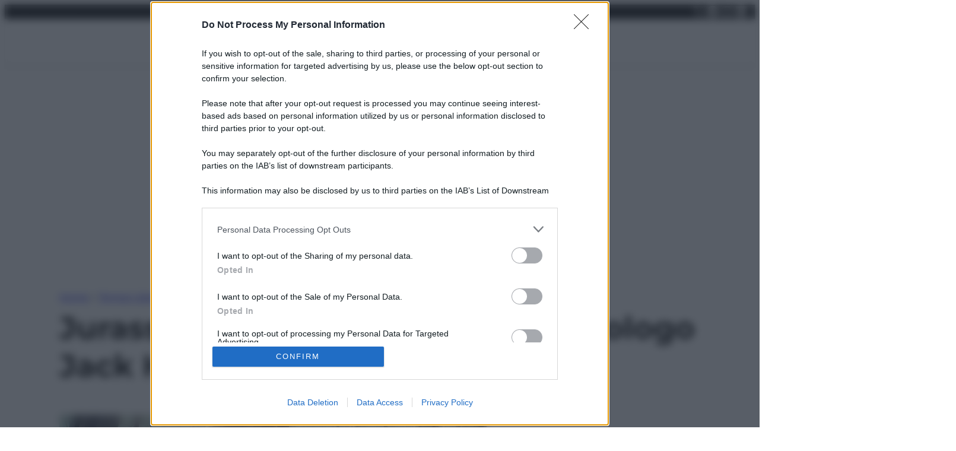

--- FILE ---
content_type: text/html; charset=UTF-8
request_url: https://www.panorama.it/lifestyle/jurassic-world-paleontologo-jack-horner-video
body_size: 28099
content:
<!DOCTYPE html>
<html lang="it-IT">
<head>
	<meta charset="UTF-8" />
	<meta name="viewport" content="width=device-width, initial-scale=1" />
<meta name='robots' content='index, follow, max-image-preview:large, max-snippet:-1, max-video-preview:-1' />
	<style>img:is([sizes="auto" i], [sizes^="auto," i]) { contain-intrinsic-size: 3000px 1500px }</style>
	
	<!-- This site is optimized with the Yoast SEO Premium plugin v25.9 (Yoast SEO v25.9) - https://yoast.com/wordpress/plugins/seo/ -->
	<meta name="description" content="Il film ha incassato più di 1.6 miliardi di dollari, terzo migliore incasso della storia del cinema" />
	<link rel="canonical" href="https://www.panorama.it/lifestyle/jurassic-world-paleontologo-jack-horner-video" />
	<meta property="og:locale" content="it_IT" />
	<meta property="og:type" content="article" />
	<meta property="og:title" content="Jurassic World secondo il paleontologo Jack Horner - Video" />
	<meta property="og:description" content="Il film ha incassato più di 1.6 miliardi di dollari, terzo migliore incasso della storia del cinema" />
	<meta property="og:url" content="https://www.panorama.it/lifestyle/jurassic-world-paleontologo-jack-horner-video" />
	<meta property="og:site_name" content="Panorama" />
	<meta property="article:publisher" content="https://www.facebook.com/panorama.it" />
	<meta property="article:published_time" content="2015-10-13T09:11:42+00:00" />
	<meta property="og:image" content="https://www.panorama.it/wp-content/uploads/2015/10/post-151647.jpg" />
	<meta property="og:image:width" content="1100" />
	<meta property="og:image:height" content="660" />
	<meta property="og:image:type" content="image/jpeg" />
	<meta name="author" content="Simona Santoni" />
	<meta name="twitter:card" content="summary_large_image" />
	<meta name="twitter:creator" content="@panorama_it" />
	<meta name="twitter:site" content="@panorama_it" />
	<meta name="twitter:label1" content="Scritto da" />
	<meta name="twitter:data1" content="Simona Santoni" />
	<script type="application/ld+json" class="yoast-schema-graph">{"@context":"https://schema.org","@graph":[{"@type":"Article","@id":"https://www.panorama.it/lifestyle/jurassic-world-paleontologo-jack-horner-video#article","isPartOf":{"@id":"https://www.panorama.it/lifestyle/jurassic-world-paleontologo-jack-horner-video"},"author":{"name":"Simona Santoni","@id":"https://www.panorama.it/#/schema/person/25f567106586e28e8e49be9dd3d4a87b"},"headline":"Jurassic World secondo il paleontologo Jack Horner &#8211; Video","datePublished":"2015-10-13T09:11:42+00:00","mainEntityOfPage":{"@id":"https://www.panorama.it/lifestyle/jurassic-world-paleontologo-jack-horner-video"},"wordCount":99,"publisher":{"@id":"https://www.panorama.it/#organization"},"image":{"@id":"https://www.panorama.it/lifestyle/jurassic-world-paleontologo-jack-horner-video#primaryimage"},"thumbnailUrl":"https://www.panorama.it/wp-content/uploads/2015/10/post-151647.jpg","articleSection":["Cinema"],"inLanguage":"it-IT"},{"@type":"WebPage","@id":"https://www.panorama.it/lifestyle/jurassic-world-paleontologo-jack-horner-video","url":"https://www.panorama.it/lifestyle/jurassic-world-paleontologo-jack-horner-video","name":"Jurassic World secondo il paleontologo Jack Horner - Video","isPartOf":{"@id":"https://www.panorama.it/#website"},"primaryImageOfPage":{"@id":"https://www.panorama.it/lifestyle/jurassic-world-paleontologo-jack-horner-video#primaryimage"},"image":{"@id":"https://www.panorama.it/lifestyle/jurassic-world-paleontologo-jack-horner-video#primaryimage"},"thumbnailUrl":"https://www.panorama.it/wp-content/uploads/2015/10/post-151647.jpg","datePublished":"2015-10-13T09:11:42+00:00","description":"Il film ha incassato più di 1.6 miliardi di dollari, terzo migliore incasso della storia del cinema","breadcrumb":{"@id":"https://www.panorama.it/lifestyle/jurassic-world-paleontologo-jack-horner-video#breadcrumb"},"inLanguage":"it-IT","potentialAction":[{"@type":"ReadAction","target":["https://www.panorama.it/lifestyle/jurassic-world-paleontologo-jack-horner-video"]}]},{"@type":"ImageObject","inLanguage":"it-IT","@id":"https://www.panorama.it/lifestyle/jurassic-world-paleontologo-jack-horner-video#primaryimage","url":"https://www.panorama.it/wp-content/uploads/2015/10/post-151647.jpg","contentUrl":"https://www.panorama.it/wp-content/uploads/2015/10/post-151647.jpg","width":1100,"height":660,"caption":"Universal Pictures International Italy"},{"@type":"BreadcrumbList","@id":"https://www.panorama.it/lifestyle/jurassic-world-paleontologo-jack-horner-video#breadcrumb","itemListElement":[{"@type":"ListItem","position":1,"name":"Home","item":"https://www.panorama.it/"},{"@type":"ListItem","position":2,"name":"Tempo Libero","item":"https://www.panorama.it/tempo-libero"},{"@type":"ListItem","position":3,"name":"Cinema","item":"https://www.panorama.it/tempo-libero/cinema"},{"@type":"ListItem","position":4,"name":"Jurassic World secondo il paleontologo Jack Horner &#8211; Video"}]},{"@type":"WebSite","@id":"https://www.panorama.it/#website","url":"https://www.panorama.it/","name":"Panorama","description":"","publisher":{"@id":"https://www.panorama.it/#organization"},"potentialAction":[{"@type":"SearchAction","target":{"@type":"EntryPoint","urlTemplate":"https://www.panorama.it/?s={search_term_string}"},"query-input":{"@type":"PropertyValueSpecification","valueRequired":true,"valueName":"search_term_string"}}],"inLanguage":"it-IT"},{"@type":"Organization","@id":"https://www.panorama.it/#organization","name":"Panorama","url":"https://www.panorama.it/","logo":{"@type":"ImageObject","inLanguage":"it-IT","@id":"https://www.panorama.it/#/schema/logo/image/","url":"https://www.panorama.it/wp-content/uploads/2025/03/logo-panorama.png","contentUrl":"https://www.panorama.it/wp-content/uploads/2025/03/logo-panorama.png","width":346,"height":39,"caption":"Panorama"},"image":{"@id":"https://www.panorama.it/#/schema/logo/image/"},"sameAs":["https://www.facebook.com/panorama.it","https://x.com/panorama_it"]},{"@type":"Person","@id":"https://www.panorama.it/#/schema/person/25f567106586e28e8e49be9dd3d4a87b","name":"Simona Santoni","image":{"@type":"ImageObject","inLanguage":"it-IT","@id":"https://www.panorama.it/#/schema/person/image/","url":"https://secure.gravatar.com/avatar/40d84573f4c0defc40877a683589e476?s=96&d=mm&r=g","contentUrl":"https://secure.gravatar.com/avatar/40d84573f4c0defc40877a683589e476?s=96&d=mm&r=g","caption":"Simona Santoni"},"description":"Giornalista marchigiana, da oltre un decennio a Milano, dal 2005 collaboro per Panorama.it, oltre che per altri siti di testate Mondadori. Appassionata di cinema, il mio ordine del giorno sono recensioni, trailer, anteprime e festival cinematografici.","url":"https://www.panorama.it/author/simona-santoni"}]}</script>
	<!-- / Yoast SEO Premium plugin. -->


<title>Jurassic World secondo il paleontologo Jack Horner - Video</title>
<link rel="alternate" type="application/rss+xml" title="Panorama &raquo; Feed" href="https://www.panorama.it/feed" />
<link rel='stylesheet' id='dynamic-home-article-css' href='https://www.panorama.it/wp-content/themes/panorama-it/assets/css/blocks/dynamic-home-article.css?ver=1.0.0' media='all' />
<link rel='stylesheet' id='dynamic-home-columns-css' href='https://www.panorama.it/wp-content/themes/panorama-it/assets/css/blocks/dynamic-home-columns.css?ver=1.0.0' media='all' />
<style id='blockcraft-date-style-inline-css'>
/**
 * The following styles get applied both on the front of your site
 * and in the editor.
 *
 * Replace them with your own styles or remove the file completely.
 */

 
</style>
<link rel='stylesheet' id='wp-block-social-links-css' href='https://www.panorama.it/wp-includes/blocks/social-links/style.min.css?ver=6.7.2' media='all' />
<link rel='stylesheet' id='bc-block-core-social-links-css' href='https://www.panorama.it/wp-content/themes/blockcraft/assets/css/blocks/social-links.css' media='all' />
<style id='wp-block-group-inline-css'>
.wp-block-group{box-sizing:border-box}:where(.wp-block-group.wp-block-group-is-layout-constrained){position:relative}
</style>
<style id='wp-block-site-logo-inline-css'>
.wp-block-site-logo{box-sizing:border-box;line-height:0}.wp-block-site-logo a{display:inline-block;line-height:0}.wp-block-site-logo.is-default-size img{height:auto;width:120px}.wp-block-site-logo img{height:auto;max-width:100%}.wp-block-site-logo a,.wp-block-site-logo img{border-radius:inherit}.wp-block-site-logo.aligncenter{margin-left:auto;margin-right:auto;text-align:center}:root :where(.wp-block-site-logo.is-style-rounded){border-radius:9999px}
</style>
<style id='wp-block-navigation-link-inline-css'>
.wp-block-navigation .wp-block-navigation-item__label{overflow-wrap:break-word}.wp-block-navigation .wp-block-navigation-item__description{display:none}.link-ui-tools{border-top:1px solid #f0f0f0;padding:8px}.link-ui-block-inserter{padding-top:8px}.link-ui-block-inserter__back{margin-left:8px;text-transform:uppercase}
</style>
<link rel='stylesheet' id='wp-block-navigation-css' href='https://www.panorama.it/wp-includes/blocks/navigation/style.min.css?ver=6.7.2' media='all' />
<style id='wp-block-paragraph-inline-css'>
.is-small-text{font-size:.875em}.is-regular-text{font-size:1em}.is-large-text{font-size:2.25em}.is-larger-text{font-size:3em}.has-drop-cap:not(:focus):first-letter{float:left;font-size:8.4em;font-style:normal;font-weight:100;line-height:.68;margin:.05em .1em 0 0;text-transform:uppercase}body.rtl .has-drop-cap:not(:focus):first-letter{float:none;margin-left:.1em}p.has-drop-cap.has-background{overflow:hidden}:root :where(p.has-background){padding:1.25em 2.375em}:where(p.has-text-color:not(.has-link-color)) a{color:inherit}p.has-text-align-left[style*="writing-mode:vertical-lr"],p.has-text-align-right[style*="writing-mode:vertical-rl"]{rotate:180deg}
</style>
<style id='wp-block-search-inline-css'>
.wp-block-search__button{margin-left:10px;word-break:normal}.wp-block-search__button.has-icon{line-height:0}.wp-block-search__button svg{height:1.25em;min-height:24px;min-width:24px;width:1.25em;fill:currentColor;vertical-align:text-bottom}:where(.wp-block-search__button){border:1px solid #ccc;padding:6px 10px}.wp-block-search__inside-wrapper{display:flex;flex:auto;flex-wrap:nowrap;max-width:100%}.wp-block-search__label{width:100%}.wp-block-search__input{appearance:none;border:1px solid #949494;flex-grow:1;margin-left:0;margin-right:0;min-width:3rem;padding:8px;text-decoration:unset!important}.wp-block-search.wp-block-search__button-only .wp-block-search__button{flex-shrink:0;margin-left:0;max-width:100%}.wp-block-search.wp-block-search__button-only .wp-block-search__button[aria-expanded=true]{max-width:calc(100% - 100px)}.wp-block-search.wp-block-search__button-only .wp-block-search__inside-wrapper{min-width:0!important;transition-property:width}.wp-block-search.wp-block-search__button-only .wp-block-search__input{flex-basis:100%;transition-duration:.3s}.wp-block-search.wp-block-search__button-only.wp-block-search__searchfield-hidden,.wp-block-search.wp-block-search__button-only.wp-block-search__searchfield-hidden .wp-block-search__inside-wrapper{overflow:hidden}.wp-block-search.wp-block-search__button-only.wp-block-search__searchfield-hidden .wp-block-search__input{border-left-width:0!important;border-right-width:0!important;flex-basis:0;flex-grow:0;margin:0;min-width:0!important;padding-left:0!important;padding-right:0!important;width:0!important}:where(.wp-block-search__input){font-family:inherit;font-size:inherit;font-style:inherit;font-weight:inherit;letter-spacing:inherit;line-height:inherit;text-transform:inherit}:where(.wp-block-search__button-inside .wp-block-search__inside-wrapper){border:1px solid #949494;box-sizing:border-box;padding:4px}:where(.wp-block-search__button-inside .wp-block-search__inside-wrapper) .wp-block-search__input{border:none;border-radius:0;padding:0 4px}:where(.wp-block-search__button-inside .wp-block-search__inside-wrapper) .wp-block-search__input:focus{outline:none}:where(.wp-block-search__button-inside .wp-block-search__inside-wrapper) :where(.wp-block-search__button){padding:4px 8px}.wp-block-search.aligncenter .wp-block-search__inside-wrapper{margin:auto}.wp-block[data-align=right] .wp-block-search.wp-block-search__button-only .wp-block-search__inside-wrapper{float:right}
</style>
<style id='blockcraft-adv-style-inline-css'>
/**
 * The following styles get applied both on the front of your site
 * and in the editor.
 *
 * Replace them with your own styles or remove the file completely.
 */

 
</style>
<style id='wp-block-post-title-inline-css'>
.wp-block-post-title{box-sizing:border-box;word-break:break-word}.wp-block-post-title :where(a){display:inline-block;font-family:inherit;font-size:inherit;font-style:inherit;font-weight:inherit;letter-spacing:inherit;line-height:inherit;text-decoration:inherit}
</style>
<style id='wp-block-post-featured-image-inline-css'>
.wp-block-post-featured-image{margin-left:0;margin-right:0}.wp-block-post-featured-image a{display:block;height:100%}.wp-block-post-featured-image :where(img){box-sizing:border-box;height:auto;max-width:100%;vertical-align:bottom;width:100%}.wp-block-post-featured-image.alignfull img,.wp-block-post-featured-image.alignwide img{width:100%}.wp-block-post-featured-image .wp-block-post-featured-image__overlay.has-background-dim{background-color:#000;inset:0;position:absolute}.wp-block-post-featured-image{position:relative}.wp-block-post-featured-image .wp-block-post-featured-image__overlay.has-background-gradient{background-color:initial}.wp-block-post-featured-image .wp-block-post-featured-image__overlay.has-background-dim-0{opacity:0}.wp-block-post-featured-image .wp-block-post-featured-image__overlay.has-background-dim-10{opacity:.1}.wp-block-post-featured-image .wp-block-post-featured-image__overlay.has-background-dim-20{opacity:.2}.wp-block-post-featured-image .wp-block-post-featured-image__overlay.has-background-dim-30{opacity:.3}.wp-block-post-featured-image .wp-block-post-featured-image__overlay.has-background-dim-40{opacity:.4}.wp-block-post-featured-image .wp-block-post-featured-image__overlay.has-background-dim-50{opacity:.5}.wp-block-post-featured-image .wp-block-post-featured-image__overlay.has-background-dim-60{opacity:.6}.wp-block-post-featured-image .wp-block-post-featured-image__overlay.has-background-dim-70{opacity:.7}.wp-block-post-featured-image .wp-block-post-featured-image__overlay.has-background-dim-80{opacity:.8}.wp-block-post-featured-image .wp-block-post-featured-image__overlay.has-background-dim-90{opacity:.9}.wp-block-post-featured-image .wp-block-post-featured-image__overlay.has-background-dim-100{opacity:1}.wp-block-post-featured-image:where(.alignleft,.alignright){width:100%}
</style>
<style id='blockcraft-child-panorama-author-box-style-inline-css'>
/**
 * The following styles get applied both on the front of your site
 * and in the editor.
 *
 * Replace them with your own styles or remove the file completely.
 */

.bc-author-box.bc-author-box--multiple{
    display: flex;
    gap: 15px;
    align-items: center;
    .bc-author-box__avatars{
        display: flex;
        align-items: center;
        .bc-author-box__avatar-link{
            display: block;
            border: 2px solid #E5E5E5;
            border-radius: 50%;
            overflow: hidden;
            width: 56px;
            height: 56px;
            img{
                object-fit: cover;
                width: 100%;
                height: 100%;
            }
        }
        .bc-author-box__avatar-link.bc-second-author{
            margin-left: -15px;
        }
    }
    .bc-author-box__names{
        display: flex;
        gap: 5px;
        margin: 5px 0;
        .bc-author-box__name{
            font-size: 14px;
            font-weight: 500;
            text-decoration: underline;
            text-transform: capitalize;
            color: var(--wp--preset--color--primary);
        }
    }
    .bc-author-box__metapost{
        margin: 5px 0;
        span{
            font-size: 14px;
            font-weight: 400;
            color: rgba(0, 0, 0, 0.5);
            font-style: italic;
        }
    }
}

@media(max-width: 768px){
    .bc-author-box.bc-author-box--multiple:has(.bc-second-author){
        flex-direction: column;
        align-items: flex-start;
    }
}
</style>
<style id='blockcraft-child-social-share-style-inline-css'>
/**
 * The following styles get applied both on the front of your site
 * and in the editor.
 *
 * Replace them with your own styles or remove the file completely.
 */

 .bc-social-share{
    display: flex;
    align-items: center;
    gap: 20px;
 }

</style>
<style id='blockcraft-child-related-posts-style-inline-css'>
/**
 * The following styles get applied both on the front of your site
 * and in the editor.
 *
 * Replace them with your own styles or remove the file completely.
 */

 .bc-related-posts{
    margin: 20px 0;
    .bc-related-posts-content{
        display: flex;
        justify-content: space-between;
        align-items: center;
        margin: 10px 0;
    }
    span{
        font-weight: normal;
        font-size: 14px;
    }
    hr{
        border-color: rgba(0, 0, 0, 0.1);
    }
    .bc-related-posts-link{
        display: flex;
        gap: 10px;
        a{
            border: 1px solid var(--wp--preset--color--secondary);
            padding: 2px 10px;
            font-weight: 600;
            text-transform: capitalize;
            letter-spacing: 1px;
            font-size: 14px;
        }
    }
}

@media (max-width: 768px){
    .bc-related-posts{
        .bc-related-posts-content{
            display: flex;
            justify-content: space-between;
            align-items: center;
            flex-direction: column;
            gap: 20px;
        }
    }
}
</style>
<style id='wp-block-post-excerpt-inline-css'>
:where(.wp-block-post-excerpt){box-sizing:border-box;margin-bottom:var(--wp--style--block-gap);margin-top:var(--wp--style--block-gap)}.wp-block-post-excerpt__excerpt{margin-bottom:0;margin-top:0}.wp-block-post-excerpt__more-text{margin-bottom:0;margin-top:var(--wp--style--block-gap)}.wp-block-post-excerpt__more-link{display:inline-block}
</style>
<style id='wp-block-post-content-inline-css'>
.wp-block-post-content{display:flow-root}
</style>
<style id='bc-block-core-post-content-inline-css'>
.wp-block-post-content{
    .swiper-container{
        position: relative;
        overflow: hidden;
        .swiper-button-prev, 
        .swiper-button-next{
            min-width: 40px;
            width: 40px;
            height: 40px;
            display: flex;
            justify-content: center;
            align-items: center;
            background-color: var(--wp--preset--color--secondary);
            border-radius: 50%;
            &:after{
                font-size: 14px;
                color: var(--wp--preset--color--text-on-secondary);
            }
            &:hover{
                background-color: var(--wp--preset--color--hover-secondary);
            }
        }
        .swiper-pagination{
            height: 40px;
            .swiper-pagination-bullet{
                background-color: #fff;
                &.swiper-pagination-bullet-active{
                    background-color: var(--wp--preset--color--hover-secondary) !important;
                }
            }
        }
    }
    figure.wp-block-image{
        img{
            width: 100%;
            height: auto;
        }
        figcaption{
            font-style: italic;
            border-left: 4px solid var(--wp--preset--color--secondary);
            padding-left: 10px;
            font-size: var(--wp--preset--font-size--small) !important;
            margin-top: 5px;
        }
    }

    a:not(:has(img)){
        color: var(--wp--preset--color--secondary);
        &:hover{
            border-bottom: 3px dotted var(--wp--preset--color--secondary);
        }
    }
    a:has(img):not(.swiper-container a):not(.bc-author-box a){
        display: block;
        position: relative;
        &:before{
            content: "";
            position: absolute;
            z-index: 1;
            -webkit-mask: url('data:image/svg+xml,%3Csvg width="36" height="36" viewBox="0 0 36 36" fill="currentColor" xmlns="http://www.w3.org/2000/svg"%3E%3Cpath fill-rule="evenodd" clip-rule="evenodd" d="M26.37 22h-12V10h12zm-1-2h-10l2.7-3.5 1.55 2 2.3-3z" /%3E%3Cpath fill-rule="evenodd" clip-rule="evenodd" d="M18 0C8.059 0 0 8.059 0 18s8.059 18 18 18 18-8.059 18-18S27.941 0 18 0m-5.042 23.413q.587.587 1.412.587h12q.825 0 1.413-.587.587-.588.587-1.413V10q0-.825-.587-1.412A1.93 1.93 0 0 0 26.37 8h-12q-.824 0-1.412.588A1.93 1.93 0 0 0 12.37 10v12q0 .824.588 1.413m-4 4Q9.545 28 10.37 28h14v-2h-14V12h-2v14q0 .824.588 1.413" /%3E%3C/svg%3E');
            width: 48px;
            height: 48px;
            background-color: var(--wp--preset--color--neutral);
            -webkit-mask-position: center;
            mask-position: center;
            -webkit-mask-repeat: no-repeat;
            mask-repeat: no-repeat;
            -webkit-mask-size: contain;
            mask-size: contain;
            top: 50%;
            left: 50%;
            transform: translate(-50%, -50%);
            opacity: 1;
        }
    }
}

</style>
<style id='wp-block-post-terms-inline-css'>
.wp-block-post-terms{box-sizing:border-box}.wp-block-post-terms .wp-block-post-terms__separator{white-space:pre-wrap}
</style>
<style id='bc-block-core-post-terms-inline-css'>
/* Tags*/

.taxonomy-post_tag{
    display: flex;
    flex-wrap: nowrap;
    align-items: center;
    gap: var(--wp--preset--spacing--20) !important;
    margin-top: var(--wp--preset--spacing--40) !important;
    overflow-x: auto;
    .wp-block-post-terms__separator{
        display: none;
    }
    a{
        border-radius: 9999px;
        background-color: var(--wp--preset--color--tag);
        color: var(--wp--preset--color--text-on-tag);
        padding: var(--wp--preset--spacing--20) var(--wp--preset--spacing--40);
        font-size: var(--wp--preset--font-size--small) !important;
        white-space: nowrap;
        &:hover{
            background-color: var(--wp--preset--color--hover-tag);
        }
    }
}
</style>
<style id='wp-block-separator-inline-css'>
@charset "UTF-8";.wp-block-separator{border:none;border-top:2px solid}:root :where(.wp-block-separator.is-style-dots){height:auto;line-height:1;text-align:center}:root :where(.wp-block-separator.is-style-dots):before{color:currentColor;content:"···";font-family:serif;font-size:1.5em;letter-spacing:2em;padding-left:2em}.wp-block-separator.is-style-dots{background:none!important;border:none!important}
</style>
<style id='blockcraft-child-sidebar-read-more-style-inline-css'>
.bc-sidebar {
    ul, li{
        list-style: none;
        padding: 0;
    }
    .wp-block-post-title{
        margin: 0;
        margin-top: 5px;
        font-weight: bold !important;
      
    }
  .bc-card--inline > div{
    display: flex;
    align-items: center;
  }
  .bc-card--inline figure{
    margin-bottom: 0 !important;
  }
  .bc-card--inline{
    .taxonomy-category{
        text-transform: uppercase;
    }
    .wp-block-post-title{
        font-weight: 600 !important;
        a{
            font-weight: bold !important;
        }
    }
  }
}

</style>
<style id='wp-block-spacer-inline-css'>
.wp-block-spacer{clear:both}
</style>
<link rel='stylesheet' id='blockcraft-article-style-css' href='https://www.panorama.it/wp-content/themes/blockcraft/src/blocks/blockcraft-article/style-index.css?ver=0.1.0' media='all' />
<style id='wp-block-columns-inline-css'>
.wp-block-columns{align-items:normal!important;box-sizing:border-box;display:flex;flex-wrap:wrap!important}@media (min-width:782px){.wp-block-columns{flex-wrap:nowrap!important}}.wp-block-columns.are-vertically-aligned-top{align-items:flex-start}.wp-block-columns.are-vertically-aligned-center{align-items:center}.wp-block-columns.are-vertically-aligned-bottom{align-items:flex-end}@media (max-width:781px){.wp-block-columns:not(.is-not-stacked-on-mobile)>.wp-block-column{flex-basis:100%!important}}@media (min-width:782px){.wp-block-columns:not(.is-not-stacked-on-mobile)>.wp-block-column{flex-basis:0;flex-grow:1}.wp-block-columns:not(.is-not-stacked-on-mobile)>.wp-block-column[style*=flex-basis]{flex-grow:0}}.wp-block-columns.is-not-stacked-on-mobile{flex-wrap:nowrap!important}.wp-block-columns.is-not-stacked-on-mobile>.wp-block-column{flex-basis:0;flex-grow:1}.wp-block-columns.is-not-stacked-on-mobile>.wp-block-column[style*=flex-basis]{flex-grow:0}:where(.wp-block-columns){margin-bottom:1.75em}:where(.wp-block-columns.has-background){padding:1.25em 2.375em}.wp-block-column{flex-grow:1;min-width:0;overflow-wrap:break-word;word-break:break-word}.wp-block-column.is-vertically-aligned-top{align-self:flex-start}.wp-block-column.is-vertically-aligned-center{align-self:center}.wp-block-column.is-vertically-aligned-bottom{align-self:flex-end}.wp-block-column.is-vertically-aligned-stretch{align-self:stretch}.wp-block-column.is-vertically-aligned-bottom,.wp-block-column.is-vertically-aligned-center,.wp-block-column.is-vertically-aligned-top{width:100%}
</style>
<style id='wp-block-library-inline-css'>
:root{--wp-admin-theme-color:#007cba;--wp-admin-theme-color--rgb:0,124,186;--wp-admin-theme-color-darker-10:#006ba1;--wp-admin-theme-color-darker-10--rgb:0,107,161;--wp-admin-theme-color-darker-20:#005a87;--wp-admin-theme-color-darker-20--rgb:0,90,135;--wp-admin-border-width-focus:2px;--wp-block-synced-color:#7a00df;--wp-block-synced-color--rgb:122,0,223;--wp-bound-block-color:var(--wp-block-synced-color)}@media (min-resolution:192dpi){:root{--wp-admin-border-width-focus:1.5px}}.wp-element-button{cursor:pointer}:root{--wp--preset--font-size--normal:16px;--wp--preset--font-size--huge:42px}:root .has-very-light-gray-background-color{background-color:#eee}:root .has-very-dark-gray-background-color{background-color:#313131}:root .has-very-light-gray-color{color:#eee}:root .has-very-dark-gray-color{color:#313131}:root .has-vivid-green-cyan-to-vivid-cyan-blue-gradient-background{background:linear-gradient(135deg,#00d084,#0693e3)}:root .has-purple-crush-gradient-background{background:linear-gradient(135deg,#34e2e4,#4721fb 50%,#ab1dfe)}:root .has-hazy-dawn-gradient-background{background:linear-gradient(135deg,#faaca8,#dad0ec)}:root .has-subdued-olive-gradient-background{background:linear-gradient(135deg,#fafae1,#67a671)}:root .has-atomic-cream-gradient-background{background:linear-gradient(135deg,#fdd79a,#004a59)}:root .has-nightshade-gradient-background{background:linear-gradient(135deg,#330968,#31cdcf)}:root .has-midnight-gradient-background{background:linear-gradient(135deg,#020381,#2874fc)}.has-regular-font-size{font-size:1em}.has-larger-font-size{font-size:2.625em}.has-normal-font-size{font-size:var(--wp--preset--font-size--normal)}.has-huge-font-size{font-size:var(--wp--preset--font-size--huge)}.has-text-align-center{text-align:center}.has-text-align-left{text-align:left}.has-text-align-right{text-align:right}#end-resizable-editor-section{display:none}.aligncenter{clear:both}.items-justified-left{justify-content:flex-start}.items-justified-center{justify-content:center}.items-justified-right{justify-content:flex-end}.items-justified-space-between{justify-content:space-between}.screen-reader-text{border:0;clip:rect(1px,1px,1px,1px);clip-path:inset(50%);height:1px;margin:-1px;overflow:hidden;padding:0;position:absolute;width:1px;word-wrap:normal!important}.screen-reader-text:focus{background-color:#ddd;clip:auto!important;clip-path:none;color:#444;display:block;font-size:1em;height:auto;left:5px;line-height:normal;padding:15px 23px 14px;text-decoration:none;top:5px;width:auto;z-index:100000}html :where(.has-border-color){border-style:solid}html :where([style*=border-top-color]){border-top-style:solid}html :where([style*=border-right-color]){border-right-style:solid}html :where([style*=border-bottom-color]){border-bottom-style:solid}html :where([style*=border-left-color]){border-left-style:solid}html :where([style*=border-width]){border-style:solid}html :where([style*=border-top-width]){border-top-style:solid}html :where([style*=border-right-width]){border-right-style:solid}html :where([style*=border-bottom-width]){border-bottom-style:solid}html :where([style*=border-left-width]){border-left-style:solid}html :where(img[class*=wp-image-]){height:auto;max-width:100%}:where(figure){margin:0 0 1em}html :where(.is-position-sticky){--wp-admin--admin-bar--position-offset:var(--wp-admin--admin-bar--height,0px)}@media screen and (max-width:600px){html :where(.is-position-sticky){--wp-admin--admin-bar--position-offset:0px}}
</style>
<style id='global-styles-inline-css'>
:root{--wp--preset--aspect-ratio--square: 1;--wp--preset--aspect-ratio--4-3: 4/3;--wp--preset--aspect-ratio--3-4: 3/4;--wp--preset--aspect-ratio--3-2: 3/2;--wp--preset--aspect-ratio--2-3: 2/3;--wp--preset--aspect-ratio--16-9: 16/9;--wp--preset--aspect-ratio--9-16: 9/16;--wp--preset--color--black: #1C1C1C;--wp--preset--color--cyan-bluish-gray: #abb8c3;--wp--preset--color--white: #ffffff;--wp--preset--color--pale-pink: #f78da7;--wp--preset--color--vivid-red: #cf2e2e;--wp--preset--color--luminous-vivid-orange: #ff6900;--wp--preset--color--luminous-vivid-amber: #fcb900;--wp--preset--color--light-green-cyan: #7bdcb5;--wp--preset--color--vivid-green-cyan: #00d084;--wp--preset--color--pale-cyan-blue: #8ed1fc;--wp--preset--color--vivid-cyan-blue: #0693e3;--wp--preset--color--vivid-purple: #9b51e0;--wp--preset--color--primary: #1C1C1C;--wp--preset--color--hover-primary: #1C1C1C;--wp--preset--color--text-on-primary: #ffffff;--wp--preset--color--secondary: #FFA500;--wp--preset--color--hover-secondary: #FFA500;--wp--preset--color--text-on-secondary: #ffffff;--wp--preset--color--neutral: #EBEBEB;--wp--preset--color--hover-neutral: #EBEBEB;--wp--preset--color--text-on-neutral: #1C1C1C;--wp--preset--color--category: #1C1C1C;--wp--preset--color--hover-category: #1C1C1C;--wp--preset--color--text-on-category: #ffffff;--wp--preset--color--tag: #ffffff;--wp--preset--color--hover-tag: #ffffff;--wp--preset--color--text-on-tag: #1C1C1C;--wp--preset--color--custom-1: #4BBFC9;--wp--preset--color--hover-custom-1: #4BBFC9;--wp--preset--color--text-on-custom-1: #ffffff;--wp--preset--color--secondary-with-opacity: #FFA50033;--wp--preset--color--custom-1-with-opacity: #4BBFC933;--wp--preset--gradient--vivid-cyan-blue-to-vivid-purple: linear-gradient(135deg,rgba(6,147,227,1) 0%,rgb(155,81,224) 100%);--wp--preset--gradient--light-green-cyan-to-vivid-green-cyan: linear-gradient(135deg,rgb(122,220,180) 0%,rgb(0,208,130) 100%);--wp--preset--gradient--luminous-vivid-amber-to-luminous-vivid-orange: linear-gradient(135deg,rgba(252,185,0,1) 0%,rgba(255,105,0,1) 100%);--wp--preset--gradient--luminous-vivid-orange-to-vivid-red: linear-gradient(135deg,rgba(255,105,0,1) 0%,rgb(207,46,46) 100%);--wp--preset--gradient--very-light-gray-to-cyan-bluish-gray: linear-gradient(135deg,rgb(238,238,238) 0%,rgb(169,184,195) 100%);--wp--preset--gradient--cool-to-warm-spectrum: linear-gradient(135deg,rgb(74,234,220) 0%,rgb(151,120,209) 20%,rgb(207,42,186) 40%,rgb(238,44,130) 60%,rgb(251,105,98) 80%,rgb(254,248,76) 100%);--wp--preset--gradient--blush-light-purple: linear-gradient(135deg,rgb(255,206,236) 0%,rgb(152,150,240) 100%);--wp--preset--gradient--blush-bordeaux: linear-gradient(135deg,rgb(254,205,165) 0%,rgb(254,45,45) 50%,rgb(107,0,62) 100%);--wp--preset--gradient--luminous-dusk: linear-gradient(135deg,rgb(255,203,112) 0%,rgb(199,81,192) 50%,rgb(65,88,208) 100%);--wp--preset--gradient--pale-ocean: linear-gradient(135deg,rgb(255,245,203) 0%,rgb(182,227,212) 50%,rgb(51,167,181) 100%);--wp--preset--gradient--electric-grass: linear-gradient(135deg,rgb(202,248,128) 0%,rgb(113,206,126) 100%);--wp--preset--gradient--midnight: linear-gradient(135deg,rgb(2,3,129) 0%,rgb(40,116,252) 100%);--wp--preset--font-size--small: 14px;--wp--preset--font-size--medium: 16px;--wp--preset--font-size--large: 18px;--wp--preset--font-size--x-large: 20px;--wp--preset--font-size--x-small: 12px;--wp--preset--font-size--2-x-large: 24px;--wp--preset--font-size--3-x-large: 30px;--wp--preset--font-size--4-x-large: clamp(1.625rem, 0.8173rem + 1.6827vw, 2.5rem);--wp--preset--font-size--5-x-large: clamp(2rem, 1.0769rem + 1.9231vw, 3rem);--wp--preset--font-size--6-x-large: clamp(2.5rem, 1.3462rem + 2.4038vw, 3.75rem);--wp--preset--font-size--huge: clamp(3rem, 1.6154rem + 2.8846vw, 4.5rem);--wp--preset--font-family--system-font: -apple-system, BlinkMacSystemFont, 'Segoe UI', Roboto, Oxygen-Sans, Ubuntu, Cantarell, 'Helvetica Neue', sans-serif;--wp--preset--font-family--body: "Montserrat", sans-serif;--wp--preset--font-family--heading: "Montserrat", sans-serif;--wp--preset--spacing--20: 0.44rem;--wp--preset--spacing--30: 0.67rem;--wp--preset--spacing--40: 1rem;--wp--preset--spacing--50: 1.5rem;--wp--preset--spacing--60: 2.25rem;--wp--preset--spacing--70: 3.38rem;--wp--preset--spacing--80: 5.06rem;--wp--preset--shadow--natural: 6px 6px 9px rgba(0, 0, 0, 0.2);--wp--preset--shadow--deep: 12px 12px 50px rgba(0, 0, 0, 0.4);--wp--preset--shadow--sharp: 6px 6px 0px rgba(0, 0, 0, 0.2);--wp--preset--shadow--outlined: 6px 6px 0px -3px rgba(255, 255, 255, 1), 6px 6px rgba(0, 0, 0, 1);--wp--preset--shadow--crisp: 6px 6px 0px rgba(0, 0, 0, 1);--wp--custom--global-radius: 0px;}:root { --wp--style--global--content-size: 1100px;--wp--style--global--wide-size: 1100px; }:where(body) { margin: 0; }.wp-site-blocks { padding-top: var(--wp--style--root--padding-top); padding-bottom: var(--wp--style--root--padding-bottom); }.has-global-padding { padding-right: var(--wp--style--root--padding-right); padding-left: var(--wp--style--root--padding-left); }.has-global-padding > .alignfull { margin-right: calc(var(--wp--style--root--padding-right) * -1); margin-left: calc(var(--wp--style--root--padding-left) * -1); }.has-global-padding :where(:not(.alignfull.is-layout-flow) > .has-global-padding:not(.wp-block-block, .alignfull)) { padding-right: 0; padding-left: 0; }.has-global-padding :where(:not(.alignfull.is-layout-flow) > .has-global-padding:not(.wp-block-block, .alignfull)) > .alignfull { margin-left: 0; margin-right: 0; }.wp-site-blocks > .alignleft { float: left; margin-right: 2em; }.wp-site-blocks > .alignright { float: right; margin-left: 2em; }.wp-site-blocks > .aligncenter { justify-content: center; margin-left: auto; margin-right: auto; }:where(.wp-site-blocks) > * { margin-block-start: 24px; margin-block-end: 0; }:where(.wp-site-blocks) > :first-child { margin-block-start: 0; }:where(.wp-site-blocks) > :last-child { margin-block-end: 0; }:root { --wp--style--block-gap: 24px; }:root :where(.is-layout-flow) > :first-child{margin-block-start: 0;}:root :where(.is-layout-flow) > :last-child{margin-block-end: 0;}:root :where(.is-layout-flow) > *{margin-block-start: 24px;margin-block-end: 0;}:root :where(.is-layout-constrained) > :first-child{margin-block-start: 0;}:root :where(.is-layout-constrained) > :last-child{margin-block-end: 0;}:root :where(.is-layout-constrained) > *{margin-block-start: 24px;margin-block-end: 0;}:root :where(.is-layout-flex){gap: 24px;}:root :where(.is-layout-grid){gap: 24px;}.is-layout-flow > .alignleft{float: left;margin-inline-start: 0;margin-inline-end: 2em;}.is-layout-flow > .alignright{float: right;margin-inline-start: 2em;margin-inline-end: 0;}.is-layout-flow > .aligncenter{margin-left: auto !important;margin-right: auto !important;}.is-layout-constrained > .alignleft{float: left;margin-inline-start: 0;margin-inline-end: 2em;}.is-layout-constrained > .alignright{float: right;margin-inline-start: 2em;margin-inline-end: 0;}.is-layout-constrained > .aligncenter{margin-left: auto !important;margin-right: auto !important;}.is-layout-constrained > :where(:not(.alignleft):not(.alignright):not(.alignfull)){max-width: var(--wp--style--global--content-size);margin-left: auto !important;margin-right: auto !important;}.is-layout-constrained > .alignwide{max-width: var(--wp--style--global--wide-size);}body .is-layout-flex{display: flex;}.is-layout-flex{flex-wrap: wrap;align-items: center;}.is-layout-flex > :is(*, div){margin: 0;}body .is-layout-grid{display: grid;}.is-layout-grid > :is(*, div){margin: 0;}body{color: var(--wp--preset--color--black);font-family: var(--wp--preset--font-family--body);--wp--style--root--padding-top: 0px;--wp--style--root--padding-right: 0px;--wp--style--root--padding-bottom: 0px;--wp--style--root--padding-left: 0px;}a:where(:not(.wp-element-button)){color: var(--wp--preset--color--black);font-style: normal;font-weight: 400;text-decoration: none;}h1, h2, h3, h4, h5, h6{color: var(--wp--preset--color--black);font-family: var(--wp--preset--font-family--heading);font-style: normal;font-weight: 700;}h1{font-size: var(--wp--preset--font-size--6-x-large);}h2{font-size: var(--wp--preset--font-size--4-x-large);}h3{font-size: var(--wp--preset--font-size--3-x-large);}h4{font-size: var(--wp--preset--font-size--2-x-large);}h5{font-size: var(--wp--preset--font-size--x-large);}h6{font-size: var(--wp--preset--font-size--large);}:root :where(.wp-element-button, .wp-block-button__link){background-color: var(--wp--preset--color--primary);border-width: 0;color: var(--wp--preset--color--text-on-primary);font-family: var(--wp--preset--font-family--body);font-size: inherit;line-height: inherit;padding: calc(0.667em + 2px) calc(1.333em + 2px);text-decoration: none;text-transform: uppercase;}:root :where(.wp-element-caption, .wp-block-audio figcaption, .wp-block-embed figcaption, .wp-block-gallery figcaption, .wp-block-image figcaption, .wp-block-table figcaption, .wp-block-video figcaption){color: var(--wp--preset--color--black);font-family: var(--wp--preset--font-family--body);}.has-black-color{color: var(--wp--preset--color--black) !important;}.has-cyan-bluish-gray-color{color: var(--wp--preset--color--cyan-bluish-gray) !important;}.has-white-color{color: var(--wp--preset--color--white) !important;}.has-pale-pink-color{color: var(--wp--preset--color--pale-pink) !important;}.has-vivid-red-color{color: var(--wp--preset--color--vivid-red) !important;}.has-luminous-vivid-orange-color{color: var(--wp--preset--color--luminous-vivid-orange) !important;}.has-luminous-vivid-amber-color{color: var(--wp--preset--color--luminous-vivid-amber) !important;}.has-light-green-cyan-color{color: var(--wp--preset--color--light-green-cyan) !important;}.has-vivid-green-cyan-color{color: var(--wp--preset--color--vivid-green-cyan) !important;}.has-pale-cyan-blue-color{color: var(--wp--preset--color--pale-cyan-blue) !important;}.has-vivid-cyan-blue-color{color: var(--wp--preset--color--vivid-cyan-blue) !important;}.has-vivid-purple-color{color: var(--wp--preset--color--vivid-purple) !important;}.has-primary-color{color: var(--wp--preset--color--primary) !important;}.has-hover-primary-color{color: var(--wp--preset--color--hover-primary) !important;}.has-text-on-primary-color{color: var(--wp--preset--color--text-on-primary) !important;}.has-secondary-color{color: var(--wp--preset--color--secondary) !important;}.has-hover-secondary-color{color: var(--wp--preset--color--hover-secondary) !important;}.has-text-on-secondary-color{color: var(--wp--preset--color--text-on-secondary) !important;}.has-neutral-color{color: var(--wp--preset--color--neutral) !important;}.has-hover-neutral-color{color: var(--wp--preset--color--hover-neutral) !important;}.has-text-on-neutral-color{color: var(--wp--preset--color--text-on-neutral) !important;}.has-category-color{color: var(--wp--preset--color--category) !important;}.has-hover-category-color{color: var(--wp--preset--color--hover-category) !important;}.has-text-on-category-color{color: var(--wp--preset--color--text-on-category) !important;}.has-tag-color{color: var(--wp--preset--color--tag) !important;}.has-hover-tag-color{color: var(--wp--preset--color--hover-tag) !important;}.has-text-on-tag-color{color: var(--wp--preset--color--text-on-tag) !important;}.has-custom-1-color{color: var(--wp--preset--color--custom-1) !important;}.has-hover-custom-1-color{color: var(--wp--preset--color--hover-custom-1) !important;}.has-text-on-custom-1-color{color: var(--wp--preset--color--text-on-custom-1) !important;}.has-secondary-with-opacity-color{color: var(--wp--preset--color--secondary-with-opacity) !important;}.has-custom-1-with-opacity-color{color: var(--wp--preset--color--custom-1-with-opacity) !important;}.has-black-background-color{background-color: var(--wp--preset--color--black) !important;}.has-cyan-bluish-gray-background-color{background-color: var(--wp--preset--color--cyan-bluish-gray) !important;}.has-white-background-color{background-color: var(--wp--preset--color--white) !important;}.has-pale-pink-background-color{background-color: var(--wp--preset--color--pale-pink) !important;}.has-vivid-red-background-color{background-color: var(--wp--preset--color--vivid-red) !important;}.has-luminous-vivid-orange-background-color{background-color: var(--wp--preset--color--luminous-vivid-orange) !important;}.has-luminous-vivid-amber-background-color{background-color: var(--wp--preset--color--luminous-vivid-amber) !important;}.has-light-green-cyan-background-color{background-color: var(--wp--preset--color--light-green-cyan) !important;}.has-vivid-green-cyan-background-color{background-color: var(--wp--preset--color--vivid-green-cyan) !important;}.has-pale-cyan-blue-background-color{background-color: var(--wp--preset--color--pale-cyan-blue) !important;}.has-vivid-cyan-blue-background-color{background-color: var(--wp--preset--color--vivid-cyan-blue) !important;}.has-vivid-purple-background-color{background-color: var(--wp--preset--color--vivid-purple) !important;}.has-primary-background-color{background-color: var(--wp--preset--color--primary) !important;}.has-hover-primary-background-color{background-color: var(--wp--preset--color--hover-primary) !important;}.has-text-on-primary-background-color{background-color: var(--wp--preset--color--text-on-primary) !important;}.has-secondary-background-color{background-color: var(--wp--preset--color--secondary) !important;}.has-hover-secondary-background-color{background-color: var(--wp--preset--color--hover-secondary) !important;}.has-text-on-secondary-background-color{background-color: var(--wp--preset--color--text-on-secondary) !important;}.has-neutral-background-color{background-color: var(--wp--preset--color--neutral) !important;}.has-hover-neutral-background-color{background-color: var(--wp--preset--color--hover-neutral) !important;}.has-text-on-neutral-background-color{background-color: var(--wp--preset--color--text-on-neutral) !important;}.has-category-background-color{background-color: var(--wp--preset--color--category) !important;}.has-hover-category-background-color{background-color: var(--wp--preset--color--hover-category) !important;}.has-text-on-category-background-color{background-color: var(--wp--preset--color--text-on-category) !important;}.has-tag-background-color{background-color: var(--wp--preset--color--tag) !important;}.has-hover-tag-background-color{background-color: var(--wp--preset--color--hover-tag) !important;}.has-text-on-tag-background-color{background-color: var(--wp--preset--color--text-on-tag) !important;}.has-custom-1-background-color{background-color: var(--wp--preset--color--custom-1) !important;}.has-hover-custom-1-background-color{background-color: var(--wp--preset--color--hover-custom-1) !important;}.has-text-on-custom-1-background-color{background-color: var(--wp--preset--color--text-on-custom-1) !important;}.has-secondary-with-opacity-background-color{background-color: var(--wp--preset--color--secondary-with-opacity) !important;}.has-custom-1-with-opacity-background-color{background-color: var(--wp--preset--color--custom-1-with-opacity) !important;}.has-black-border-color{border-color: var(--wp--preset--color--black) !important;}.has-cyan-bluish-gray-border-color{border-color: var(--wp--preset--color--cyan-bluish-gray) !important;}.has-white-border-color{border-color: var(--wp--preset--color--white) !important;}.has-pale-pink-border-color{border-color: var(--wp--preset--color--pale-pink) !important;}.has-vivid-red-border-color{border-color: var(--wp--preset--color--vivid-red) !important;}.has-luminous-vivid-orange-border-color{border-color: var(--wp--preset--color--luminous-vivid-orange) !important;}.has-luminous-vivid-amber-border-color{border-color: var(--wp--preset--color--luminous-vivid-amber) !important;}.has-light-green-cyan-border-color{border-color: var(--wp--preset--color--light-green-cyan) !important;}.has-vivid-green-cyan-border-color{border-color: var(--wp--preset--color--vivid-green-cyan) !important;}.has-pale-cyan-blue-border-color{border-color: var(--wp--preset--color--pale-cyan-blue) !important;}.has-vivid-cyan-blue-border-color{border-color: var(--wp--preset--color--vivid-cyan-blue) !important;}.has-vivid-purple-border-color{border-color: var(--wp--preset--color--vivid-purple) !important;}.has-primary-border-color{border-color: var(--wp--preset--color--primary) !important;}.has-hover-primary-border-color{border-color: var(--wp--preset--color--hover-primary) !important;}.has-text-on-primary-border-color{border-color: var(--wp--preset--color--text-on-primary) !important;}.has-secondary-border-color{border-color: var(--wp--preset--color--secondary) !important;}.has-hover-secondary-border-color{border-color: var(--wp--preset--color--hover-secondary) !important;}.has-text-on-secondary-border-color{border-color: var(--wp--preset--color--text-on-secondary) !important;}.has-neutral-border-color{border-color: var(--wp--preset--color--neutral) !important;}.has-hover-neutral-border-color{border-color: var(--wp--preset--color--hover-neutral) !important;}.has-text-on-neutral-border-color{border-color: var(--wp--preset--color--text-on-neutral) !important;}.has-category-border-color{border-color: var(--wp--preset--color--category) !important;}.has-hover-category-border-color{border-color: var(--wp--preset--color--hover-category) !important;}.has-text-on-category-border-color{border-color: var(--wp--preset--color--text-on-category) !important;}.has-tag-border-color{border-color: var(--wp--preset--color--tag) !important;}.has-hover-tag-border-color{border-color: var(--wp--preset--color--hover-tag) !important;}.has-text-on-tag-border-color{border-color: var(--wp--preset--color--text-on-tag) !important;}.has-custom-1-border-color{border-color: var(--wp--preset--color--custom-1) !important;}.has-hover-custom-1-border-color{border-color: var(--wp--preset--color--hover-custom-1) !important;}.has-text-on-custom-1-border-color{border-color: var(--wp--preset--color--text-on-custom-1) !important;}.has-secondary-with-opacity-border-color{border-color: var(--wp--preset--color--secondary-with-opacity) !important;}.has-custom-1-with-opacity-border-color{border-color: var(--wp--preset--color--custom-1-with-opacity) !important;}.has-vivid-cyan-blue-to-vivid-purple-gradient-background{background: var(--wp--preset--gradient--vivid-cyan-blue-to-vivid-purple) !important;}.has-light-green-cyan-to-vivid-green-cyan-gradient-background{background: var(--wp--preset--gradient--light-green-cyan-to-vivid-green-cyan) !important;}.has-luminous-vivid-amber-to-luminous-vivid-orange-gradient-background{background: var(--wp--preset--gradient--luminous-vivid-amber-to-luminous-vivid-orange) !important;}.has-luminous-vivid-orange-to-vivid-red-gradient-background{background: var(--wp--preset--gradient--luminous-vivid-orange-to-vivid-red) !important;}.has-very-light-gray-to-cyan-bluish-gray-gradient-background{background: var(--wp--preset--gradient--very-light-gray-to-cyan-bluish-gray) !important;}.has-cool-to-warm-spectrum-gradient-background{background: var(--wp--preset--gradient--cool-to-warm-spectrum) !important;}.has-blush-light-purple-gradient-background{background: var(--wp--preset--gradient--blush-light-purple) !important;}.has-blush-bordeaux-gradient-background{background: var(--wp--preset--gradient--blush-bordeaux) !important;}.has-luminous-dusk-gradient-background{background: var(--wp--preset--gradient--luminous-dusk) !important;}.has-pale-ocean-gradient-background{background: var(--wp--preset--gradient--pale-ocean) !important;}.has-electric-grass-gradient-background{background: var(--wp--preset--gradient--electric-grass) !important;}.has-midnight-gradient-background{background: var(--wp--preset--gradient--midnight) !important;}.has-small-font-size{font-size: var(--wp--preset--font-size--small) !important;}.has-medium-font-size{font-size: var(--wp--preset--font-size--medium) !important;}.has-large-font-size{font-size: var(--wp--preset--font-size--large) !important;}.has-x-large-font-size{font-size: var(--wp--preset--font-size--x-large) !important;}.has-x-small-font-size{font-size: var(--wp--preset--font-size--x-small) !important;}.has-2-x-large-font-size{font-size: var(--wp--preset--font-size--2-x-large) !important;}.has-3-x-large-font-size{font-size: var(--wp--preset--font-size--3-x-large) !important;}.has-4-x-large-font-size{font-size: var(--wp--preset--font-size--4-x-large) !important;}.has-5-x-large-font-size{font-size: var(--wp--preset--font-size--5-x-large) !important;}.has-6-x-large-font-size{font-size: var(--wp--preset--font-size--6-x-large) !important;}.has-huge-font-size{font-size: var(--wp--preset--font-size--huge) !important;}.has-system-font-font-family{font-family: var(--wp--preset--font-family--system-font) !important;}.has-body-font-family{font-family: var(--wp--preset--font-family--body) !important;}.has-heading-font-family{font-family: var(--wp--preset--font-family--heading) !important;}
:root :where(.wp-block-post-content){font-size: var(--wp--preset--font-size--large);line-height: 1.6;}
:root :where(.wp-block-post-content a:where(:not(.wp-element-button))){color: var(--wp--preset--color--secondary);}
:root :where(.wp-block-post-content a:where(:not(.wp-element-button)):hover){color: var(--wp--preset--color--hover-secondary);}
:root :where(.wp-block-post-terms){border-radius: var(--wp--custom--global-radius);font-style: normal;font-weight: 600;text-transform: uppercase;}
:root :where(.wp-block-separator){background-color: var(--wp--preset--color--secondary);margin-top: var(--wp--preset--spacing--30);margin-bottom: var(--wp--preset--spacing--30);color: var(--wp--preset--color--secondary);}
:root :where(.wp-block-post-featured-image img, .wp-block-post-featured-image .block-editor-media-placeholder, .wp-block-post-featured-image .wp-block-post-featured-image__overlay){border-radius: var(--wp--custom--global-radius);}
</style>
<style id='core-block-supports-inline-css'>
.wp-container-core-social-links-is-layout-1{gap:0 0.5em;}.wp-container-core-group-is-layout-1{flex-wrap:nowrap;justify-content:space-between;}.wp-container-core-group-is-layout-2 > .alignfull{margin-right:calc(var(--wp--preset--spacing--30) * -1);margin-left:calc(var(--wp--preset--spacing--30) * -1);}.wp-container-core-group-is-layout-3{flex-wrap:nowrap;justify-content:center;}.wp-container-core-group-is-layout-4 > .alignfull{margin-right:calc(var(--wp--preset--spacing--30) * -1);margin-left:calc(var(--wp--preset--spacing--30) * -1);}.wp-container-core-group-is-layout-5{flex-wrap:nowrap;justify-content:center;}.wp-container-core-group-is-layout-6 > .alignfull{margin-right:calc(var(--wp--preset--spacing--30) * -1);margin-left:calc(var(--wp--preset--spacing--30) * -1);}.wp-container-core-group-is-layout-8{flex-wrap:nowrap;justify-content:space-between;}.wp-container-core-navigation-is-layout-2{justify-content:flex-start;}.wp-container-core-social-links-is-layout-2{gap:0 0.5em;}.wp-container-core-group-is-layout-14{flex-wrap:nowrap;}.wp-container-core-group-is-layout-19{flex-wrap:nowrap;}.wp-container-core-group-is-layout-20 > .alignfull{margin-right:calc(var(--wp--preset--spacing--30) * -1);margin-left:calc(var(--wp--preset--spacing--30) * -1);}.wp-container-core-columns-is-layout-1{flex-wrap:nowrap;}.wp-container-core-group-is-layout-24 > :where(:not(.alignleft):not(.alignright):not(.alignfull)){margin-left:0 !important;}.wp-container-core-columns-is-layout-2{flex-wrap:nowrap;}.wp-container-core-group-is-layout-25 > .alignfull{margin-right:calc(var(--wp--preset--spacing--30) * -1);margin-left:calc(var(--wp--preset--spacing--30) * -1);}.wp-elements-54ba9fc981e7b0c32c952c5922e87c25 a:where(:not(.wp-element-button)){color:var(--wp--preset--color--text-on-primary);}.wp-container-core-navigation-is-layout-4{justify-content:center;}
</style>
<style id='wp-block-template-skip-link-inline-css'>

		.skip-link.screen-reader-text {
			border: 0;
			clip: rect(1px,1px,1px,1px);
			clip-path: inset(50%);
			height: 1px;
			margin: -1px;
			overflow: hidden;
			padding: 0;
			position: absolute !important;
			width: 1px;
			word-wrap: normal !important;
		}

		.skip-link.screen-reader-text:focus {
			background-color: #eee;
			clip: auto !important;
			clip-path: none;
			color: #444;
			display: block;
			font-size: 1em;
			height: auto;
			left: 5px;
			line-height: normal;
			padding: 15px 23px 14px;
			text-decoration: none;
			top: 5px;
			width: auto;
			z-index: 100000;
		}
</style>
<link rel='stylesheet' id='evolutiongroup-block-live-event-css' href='https://www.panorama.it/wp-content/plugins/evolutiongroup-block-live-event/public/css/evolutiongroup-block-live-event-public.css?ver=1.0.4' media='all' />
<link rel='stylesheet' id='gn-frontend-gnfollow-style-css' href='https://www.panorama.it/wp-content/plugins/gn-publisher/assets/css/gn-frontend-gnfollow.min.css?ver=1.5.20' media='all' />
<link rel='stylesheet' id='bc-theme-style-css' href='https://www.panorama.it/wp-content/themes/blockcraft/style.css' media='all' />
<link rel='stylesheet' id='bc-block-pagination-css' href='https://www.panorama.it/wp-content/themes/blockcraft/assets/css/blocks/pagination.css' media='all' />
<link rel='stylesheet' id='bc-patterns-hero-css' href='https://www.panorama.it/wp-content/themes/blockcraft/assets/css/patterns/hero.css' media='all' />
<link rel='stylesheet' id='bc-patterns-heads-css' href='https://www.panorama.it/wp-content/themes/blockcraft/assets/css/patterns/heads.css' media='all' />
<link rel='stylesheet' id='bc-patterns-posts-css' href='https://www.panorama.it/wp-content/themes/blockcraft/assets/css/patterns/posts.css' media='all' />
<link rel='stylesheet' id='bc-patterns-featured-css' href='https://www.panorama.it/wp-content/themes/blockcraft/assets/css/patterns/featured.css' media='all' />
<link rel='stylesheet' id='bc-parts-header-css' href='https://www.panorama.it/wp-content/themes/blockcraft/assets/css/parts/header.css' media='all' />
<link rel='stylesheet' id='bcc-theme-style-css' href='https://www.panorama.it/wp-content/themes/panorama-it/style.css' media='all' />
<link rel='stylesheet' id='bcc-ads-cls-css' href='https://www.panorama.it/wp-content/themes/panorama-it/assets/css/ads/cls.css' media='all' />
<link rel='stylesheet' id='bcc-plugins-table-of-contents-plus-css' href='https://www.panorama.it/wp-content/themes/panorama-it/assets/css/plugins/table-of-contents-plus.css' media='all' />
<link rel='stylesheet' id='bcc-blocks-related-posts-css' href='https://www.panorama.it/wp-content/themes/panorama-it/assets/css/blocks/related-posts.css' media='all' />
<link rel='stylesheet' id='bcc-blocks-content-css' href='https://www.panorama.it/wp-content/themes/panorama-it/assets/css/blocks/content.css' media='all' />
<link rel='stylesheet' id='bcc-parts-header-css' href='https://www.panorama.it/wp-content/themes/panorama-it/assets/css/parts/header.css' media='all' />
<script src="https://www.panorama.it/wp-content/plugins/evolutiongroup-block-live-event/public/js/evolutiongroup-block-live-event-public.js?ver=1.0.4" id="evolutiongroup-block-live-event-js"></script>
<link rel="alternate" title="oEmbed (JSON)" type="application/json+oembed" href="https://www.panorama.it/wp-json/oembed/1.0/embed?url=https%3A%2F%2Fwww.panorama.it%2Ftempo-libero%2Fcinema%2Fjurassic-world-paleontologo-jack-horner-video" />
<link rel="alternate" title="oEmbed (XML)" type="text/xml+oembed" href="https://www.panorama.it/wp-json/oembed/1.0/embed?url=https%3A%2F%2Fwww.panorama.it%2Ftempo-libero%2Fcinema%2Fjurassic-world-paleontologo-jack-horner-video&#038;format=xml" />
  <script src="https://cdn.onesignal.com/sdks/web/v16/OneSignalSDK.page.js" defer></script>
  <script>
          window.OneSignalDeferred = window.OneSignalDeferred || [];
          OneSignalDeferred.push(async function(OneSignal) {
            await OneSignal.init({
              appId: "63185424-99eb-4203-920b-046bd9358d88",
              serviceWorkerOverrideForTypical: true,
              path: "https://www.panorama.it/wp-content/plugins/onesignal-free-web-push-notifications/sdk_files/",
              serviceWorkerParam: { scope: "/wp-content/plugins/onesignal-free-web-push-notifications/sdk_files/push/onesignal/" },
              serviceWorkerPath: "OneSignalSDKWorker.js",
            });
          });

          // Unregister the legacy OneSignal service worker to prevent scope conflicts
          navigator.serviceWorker.getRegistrations().then((registrations) => {
            // Iterate through all registered service workers
            registrations.forEach((registration) => {
              // Check the script URL to identify the specific service worker
              if (registration.active && registration.active.scriptURL.includes('OneSignalSDKWorker.js.php')) {
                // Unregister the service worker
                registration.unregister().then((success) => {
                  if (success) {
                    console.log('OneSignalSW: Successfully unregistered:', registration.active.scriptURL);
                  } else {
                    console.log('OneSignalSW: Failed to unregister:', registration.active.scriptURL);
                  }
                });
              }
            });
          }).catch((error) => {
            console.error('Error fetching service worker registrations:', error);
          });
        </script>
<link rel="preconnect" href="https://assets.evolutionadv.it" /><link rel="preconnect" href="https://cmp.inmobi.com" /><link rel="preconnect" href="https://www.googletagmanager.com" /><link rel="preconnect" href="https://sb.scorecardresearch.com" /><style type="text/css">/* Reset */

:where(.wp-site-blocks) > *{
    margin-block-start: 0;
}

/* Cards */

.bc-card.bc-card--inline,
.bc-card.bc-card--stack,
.bc-card.bc-card--overlay{
    img{
        width: 100%;
        height: 100%;
        object-fit: cover;
    }
}

.bc-card.bc-card--inline.bc-card--small,
.bc-card.bc-card--inline.bc-card--medium{
    .wp-block-post-title{
       a{
        overflow: hidden;
        display: -webkit-box;
        -webkit-box-orient: vertical;
        -webkit-line-clamp: 3;
       }
    }
}
@media (max-width: 768px){
    .bc-card.bc-card--inline.bc-card--medium{
        .taxonomy-category{
            font-size: var(--wp--preset--font-size--x-small) !important;
        }
        .wp-block-post-title{
            font-size: var(--wp--preset--font-size--large) !important;
        }
        .wp-block-post-author-name{
            font-size: var(--wp--preset--font-size--x-small) !important;
        }
        .wp-block-post-featured-image{
            height: 100px !important;
            & > a{
                height: 100px !important;
            }
        }
    }
}

.bc-card.bc-card--video{
    figure{
        position: relative;
        a:before{
            content: "";
            position: absolute;
            z-index: 1;
            -webkit-mask: url('data:image/svg+xml,%3Csvg xmlns="http://www.w3.org/2000/svg" height="24px" viewBox="0 -960 960 960" width="24px" fill="currentColor"%3E%3Cpath d="m380-300 280-180-280-180v360ZM480-80q-83 0-156-31.5T197-197q-54-54-85.5-127T80-480q0-83 31.5-156T197-763q54-54 127-85.5T480-880q83 0 156 31.5T763-763q54 54 85.5 127T880-480q0 83-31.5 156T763-197q-54 54-127 85.5T480-80Z"/%3E%3C/svg%3E');
            width: 64px;
            height: 64px;
            background-color: var(--wp--preset--color--neutral);
            -webkit-mask-position: center;
            mask-position: center;
            -webkit-mask-repeat: no-repeat;
            mask-repeat: no-repeat;
            -webkit-mask-size: contain;
            mask-size: contain;
            top: 50%;
            left: 50%;
            transform: translate(-50%, -50%);
            opacity: 1;
        }
    }
}

/* Grid systen */

.bc-grid-3{
    display: grid;
    grid-template-columns: repeat(3, 1fr);
    gap: 10px;
    & > *{
        width: 100%;
    }
}

@media (max-width: 768px) {
    .bc-grid-3 {
        grid-template-columns: 1fr;
    }
}

/* Skin */

.bc-spacer-skin{
    margin-block-start: 120px !important;
    padding: 0 10px;
    padding-top: 10px;
    padding-bottom: 20px;
    max-width: 1100px;
    margin-left: auto;
    margin-right: auto;
    background-color: #fff;
}

@media (max-width: 992px){
    .bc-spacer-skin{
        margin-block-start: 10px !important;
        padding-top: 0;
    }
}

/* Sticky */

.bc-sticky-ads-sidebar{
    position: sticky;
    top: 150px;
}

/* Scrollbars */

::-webkit-scrollbar {
  display: none;
}

* {
  -ms-overflow-style: none;  /* IE and Edge */
  scrollbar-width: none;  /* Firefox */
}

/* IMG, VIDEO, CANVAS Overflow Auto */

img, video, canvas {
    overflow: auto !important;
}

/* VIDEO EMBED */

.bc-wrapper-embed-video > *{
    width: 100% !important;
    height: 600px !important;
    border-radius: var(--wp--custom--global-radius);
}

@media (max-width: 768px){
    .bc-wrapper-embed-video > *{
        height: 210px !important;
    }
}

/* ONE SIGNAL Z-INDEX */

#onesignal-popover-container,
div#onesignal-slidedown-container.slide-down {
    z-index: 2258594000 !important;
}

#onesignal-popover-container,
div#onesignal-slidedown-container.slide-up {
    z-index: 225859400 !important;
} /**
* General
**/

h1,
h2,
h3,
h4,
h5 {
    font-weight: 600 !important;
}
h1 {
    margin-top: 10px !important;
}

* {
    -webkit-font-smoothing: antialiased !important;
}

body.home {
    .wp-block-heading {
        font-size: 24px;
        text-transform: capitalize;
    }
}

/**
* End - General
**/

/**
* Taxonomy
**/

.taxonomy-post_tag a {
    border: 1px solid var(--wp--preset--color--secondary);
    border-radius: 30px;
    padding: 2px 10px;
    font-weight: 600;
    text-transform: capitalize;
    letter-spacing: 1px;
}

.taxonomy-category a,
.taxonomy-category a:hover {
    color: var(--wp--preset--color--primary);
}

.bc-footer .has-neutral-background-color {
    background-color: var(--wp--preset--color--primary) !important;
    color: var(--wp--preset--color--white) !important;
    padding: 50px 20px;
}

.bc-head-taxonomy--a {
    h1 {
        font-size: 36px !important;
        font-weight: 600;
        border-bottom: 1px solid rgba(0, 0, 0, 0.25);
        padding-bottom: 20px;
    }
    .bc-subcat-list-item {
        background-color: #fff;
        border-radius: unset !important;
        border: 1px solid var(--wp--preset--color--secondary);
        padding: 10px !important;
        a {
            color: var(--wp--preset--color--primary) !important;
            font-weight: 600;
            text-transform: uppercase;
        }
        &:hover {
            background-color: #fff;
        }
    }
}

.bc-head-taxonomy {
    h1 {
        font-size: 36px !important;
        font-weight: 600;
        padding-bottom: 20px;
    }
    .bc-subcat-list-item {
        background-color: #fff;
        border-radius: unset !important;
        border: 1px solid var(--wp--preset--color--secondary);
        padding: 10px !important;
        a {
            color: var(--wp--preset--color--primary) !important;
            font-weight: 600;
            text-transform: uppercase;
        }
        &:hover {
            background-color: #fff;
        }
    }
}

.bc-head-page {
    h1 {
        font-size: 36px !important;
        font-weight: 600;
        padding-bottom: 20px;
        margin-top: 0 !important;
    }
}

.bc-head-taxonomy--video,
.bc-head-taxonomy--podcast,
.bc-head-taxonomy--magazine,
.bc-head-page--firme {
    & > div:first-child {
        padding: 30px 0;
        padding-bottom: 20px;
        border-bottom: 1px solid rgba(0, 0, 0, 0.25);
        align-items: center;
        gap: 20px;
    }
    h1 {
        padding: 0;
    }
}

body.tag {
    .wp-block-query-title {
        text-transform: capitalize;
    }
}

.wp-block-query-title {
    padding: 30px 0;
    margin-top: 0 !important;
}

/**
* End - Taxonomy
**/

/**
* Category
**/

.bc-posts--list {
    .bc-card--inline.bc-card--medium:not(.bc-article) {
        figure {
            height: 100px !important;
            aspect-ratio: 16/9 !important;
            a {
                height: 100px !important;
            }
        }
        h2 {
            font-size: 18px !important;
        }
        & > div {
            flex-direction: row-reverse;
        }
    }
}

@media (max-width: 768px) {
    .bc-posts--list {
        .bc-card--inline.bc-card--medium:not(.bc-article) {
            figure {
                height: 80px !important;
                a {
                    height: 80px !important;
                }
            }
            h2 {
                font-size: 16px !important;
            }
            & > div {
                gap: 12px !important;
            }
        }
    }
}

nav.paginazione {
    justify-content: center;
    padding: 20px 0;
    .page-numbers {
        border-radius: 0px;
        background-color: var(--wp--preset--color--white);
        border: 1px solid var(--wp--preset--color--black);
    }
}

/**
* End - Category
**/

/**
* Articolo
**/

.yoast-breadcrumbs {
    span {
        font-size: 14px;
    }
    a {
        color: var(--wp--preset--color--primary);
        font-weight: 500;
        text-transform: uppercase;
        &:hover {
            color: var(--wp--preset--color--hover-primary);
        }
    }
}

.bc-sidebar {
    .bc-card--inline.bc-card--small {
        & > div {
            gap: 12px;
        }
    }
}

.bc-sidebar--image {
    figure {
        height: 80px !important;
        aspect-ratio: 16/9 !important;
        a {
            height: 80px !important;
        }
    }
}

.bc-entry--article-panorama {
    & > div {
        justify-content: space-between;
        gap: 30px;
    }
}

@media (max-width: 768px) {
    .bc-entry--article-panorama {
        & > div {
            display: block;
        }
        .bc-social-share {
            margin: 20px 0;
        }
    }
}

figure:not(.bc-card figure) {
    figcaption {
        padding-left: 5px !important;
        margin-top: 5px !important;
    }
}

/**
* End - Articolo
**/

/**
* Video
**/

.bc-wrapper-embed-video {
    position: relative;
    padding-bottom: 56.25%; /* 16:9 */
    height: 0;
}
.bc-wrapper-embed-video iframe {
    position: absolute;
    top: 0;
    left: 0;
    width: 100%;
    height: 100%;
}

.bc-wrapper-embed-video{
    .jwplayer{
        width: 100% !important;
        height: auto !important;
        .jw-aspect{
            display: block !important;
            padding-top: 56.25% !important;
        }
    }
}

.bc-card--stack.bc-card--small.bc-card--video {
    h2 {
        font-size: 18px !important;
    }
    figure {
        a:before {
            width: 40px;
            height: 40px;
            background-color: #fff;
            top: unset;
            left: 6px;
            bottom: 6px;
            transform: unset;
        }
    }
}

.bc-posts--list-video {
    .columns-3 {
        grid-template-columns: repeat(4, minmax(0, 1fr));
    }
}

/**
* End - Video
**/

/**
* Magazine
**/

@media (max-width: 768px) {
    .bc-posts--list-magazine {
        .columns-4 {
            grid-template-columns: repeat(2, minmax(0, 1fr)) !important;
        }
    }
}

.bc-card--magazine {
    h2 {
        margin: 5px 0;
    }
}

/**
* End - Magazine
**/

body.category-podcast {
    .bc-article.bc-card--podcast {
        & > div {
            align-items: center !important;
        }
    }
}

/* .wp-block-template-part:has(> .bc-sidebar--image) {
    .bc-card--magazine {
        position: sticky;
        top: 125px;
        z-index: 99;
    }
} */

/**
* LongForm
**/

.post-template-single-longform {
    a:has(img) {
        &:before {
            display: none !important;
        }
    }
    .bc-copyright-content{
        max-width: 1050px;
        margin: 0 auto !important;
        padding-left: 20px;
        padding-right: 20px;
        margin-top: 30px !important;
    }
    #articolo-scrollevo{
        padding: 0 10px;
        padding-bottom: 20px;
        max-width: 1100px;
        margin-left: auto;
        margin-right: auto;
        background-color: #fff;
    }
}

.bc-longform-blockquote {
    figure {
        max-width: fit-content;
    }
    img {
        max-width: fit-content;
    }
}

.bc-longform-sponsor {
    figure {
        max-width: fit-content;
    }
    img {
        max-width: fit-content;
    }
}
.bc-longform-text-image-bg {
    .wp-block-heading {
        color: #fff !important;
    }
}
.bc-longform-quote-image {
    .wp-block-heading {
        color: #fff !important;
    }
}

@media (max-width: 768px) {
    .bc-longform-blockquote {
        & > div {
            flex-direction: column;
        }
    }
    .bc-longform-numbers {
        & > div {
            flex-direction: column;
        }
    }
    .bc-longform-sponsor {
        & > div {
            flex-direction: column;
        }
    }
}

/**
* End - LongForm
**/

/**
* Footer
**/

.bc-footer img {
    mix-blend-mode: plus-lighter;
    filter: invert(1);
}

.bc-footer .has-text-on-primary-color {
    background-color: #272727 !important;
    color: var(--wp--preset--color--white) !important;
    display: flex;
    justify-content: center;
}

/**
* End - Footer
**/

/**
* Plugin Evolution Live Event
**/

.eg-live-event {
    font-family: var(--wp--preset--font-family--body);
}

.eg-live-event__title {
    color: var(--wp--preset--color--black);
}

.eg-live-event__description {
    color: var(--wp--preset--color--black);
}

.eg-live-event__update {
    grid-template-columns: 1fr;
    background: #f6f6f6;
}

.eg-live-event__update:hover {
    background: #f6f6f6;
}

.eg-live-event__update-time {
    flex-direction: row;
}

.eg-live-event__update-meta {
    background: #f6f6f6;
    justify-self: flex-start !important;
    padding: 0;
}

.eg-live-event__update-time-hour {
    color: var(--wp--preset--color--black);
    background-color: var(--wp--preset--color--secondary);
    padding: 5px 20px;
    border-radius: 4px;
}

.eg-live-event__update-time-date {
    color: var(--wp--preset--color--black);
}

.eg-live-event__update-title {
    color: var(--wp--preset--color--black);
}

.eg-live-event__update-content {
    color: var(--wp--preset--color--black);
}

.eg-live-event__coverage-info {
    color: var(--wp--preset--color--black);
}

/* Responsive per mobile */
@media (max-width: 768px) {
    .eg-live-event__update {
        grid-template-columns: 1fr;
    }
}

/**
* End - Evolution Live Event
**/

/**
* "Titolo di sezione" Pattern
**/

.bc-section-title {
    .wp-block-group {
        gap: calc(var(--bc-article-margin) / 2) !important;
    }
    & > .wp-block-group:last-child {
        position: relative;
        .bc-svg {
            position: absolute;
            right: 15px;
            top: 14px;
            @media (min-width: 600px) {
                right: 12px;
                top: 14px;
            }
        }
    }
    .wp-block-button {
        @media (max-width: 599px) {
            height: 23px;
            padding-left: 0 !important;
        }
        padding-top: calc(var(--bc-article-margin) / 2) !important;
        padding-right: calc(var(--bc-article-margin) * 2) !important;
        padding-bottom: calc(var(--bc-article-margin) / 2) !important;
        padding-left: var(--bc-article-margin);
        border: 2px solid var(--wp--preset--color--custom-1) !important;
        a {
            @media (max-width: 599px) {
                display: none;
            }
            border: none;
            padding: 0 !important;
            &:hover {
                border-bottom: none;
            }
        }
    }
}

/**
* End - "Titolo di sezione" Pattern
**/

/**
* Pagina Autore
**/

.wp-block-post-author-biography {
    line-height: 1.6;
}

/**
* End - Pagina Autore
**/

/**
* Pagina Magazine
**/

.bc-subscribe-pattern {
    margin: 0 60px;
    li {
        font-size: 20px;
        font-weight: 400;
        margin-bottom: 15px;
    }
    ul {
        margin-bottom: 20px;
    }
    .wp-block-column {
        display: flex;
        flex-direction: column;
        > p {
            margin-top: 10px;
        }
        .wp-block-buttons {
            margin-top: auto;
        }
    }
}

@media (max-width: 768px) {
    .bc-subscribe-pattern {
        margin: 0;
    }
}

/**
* End - Pagina Autore
**/

/**
* Copyright
**/

.bc-copyright-content {
    margin: 20px 0 !important;
    display: block;
    font-style: italic;
    font-size: 14px;
    padding: 10px 0;
    border-top: 1px solid;
    border-bottom: 1px solid;
    border-color: rgba(0, 0, 0, 0.1);
}

/**
* End - Copyright
**/

/**
* Swiper
**/

.swiper-pagination-bullets {
    display: none !important;
}

/**
* End - Swiper
**/

/**
* Fix size heading with link
**/

body.single .entry-content .wp-block-heading:has(a),
body.single .entry-content h2:has(a),
body.single .entry-content h3:has(a),
body.single .entry-content h4:has(a),
body.single .entry-content h5:has(a){
    font-size: 18px !important;
}

/**
* End - Fix size heading with link
**/

/**
* Fix ratio image
**/

body.author{
    .bc-card.bc-card--inline.bc-card--small,
    .bc-card.bc-card--inline.bc-card--medium{
        img{
            aspect-ratio: 16 / 9 !important;
        }
    }
}

.bc-sidebar--image{
    .bc-card.bc-card--inline.bc-card--small,
    .bc-card.bc-card--inline.bc-card--medium{
        img{
            aspect-ratio: 16 / 9 !important;
        }
    }
}

body.single-post{
    .wp-block-post-featured-image{
        img{
            aspect-ratio: 16/9;
            object-fit: cover;
        }
    }
}

/**
* End - Fix ratio image
**/

/**
* Speciali
**/

.single-speciale{
    h1{
        font-size: 16px;
        line-height: 16px;
        text-transform: uppercase;
        text-align: center;
        font-weight: 400 !important;
        margin: 0 !important;
        margin-top: 20px !important;
        padding: 20px 0;
        border-top: 1px solid rgba(0, 0, 0, 0.2);
        border-bottom: 1px solid rgba(0, 0, 0, 0.2);
    }
    .wp-block-post-featured-image{
        aspect-ratio: auto !important;
    }
}

@media (max-width: 768px){
    .single-speciale{
        .bc-card--inline.bc-card--medium{
            h2{
                font-size: var(--wp--preset--font-size--2-x-large) !important;
                margin-top: 10px;
            }
        }
    }
}

/**
* End - Speciali
**/


/**
* Fix position top preview gallery
**/

.wp-block-blockcraft-gallery-secondary {
    img {
        object-position: top center;
    }
}

/**
* End - Fix position top preview gallery
**/

/**
* Fix CLS CMP USA 
**/

.css-1nnlbeg.css-1nnlbeg{
    height: 100vh !important;
}

/**
* End - Fix CLS CMP USA 
**/
</style><meta name="facebook-domain-verification" content="2ssw24dxs77byn07buvjsiwkmp8obm" />
<meta property="fb:pages" content="33655328275" />
<meta property="fb:app_id" content="100066836229113" />
<script type="text/javascript">
	function bccOnFirstInteraction(event) {
		//analytics
		var s = document.createElement("script"),
			el = document.getElementsByTagName("script")[0];
		s.async = true;
		s.src = "https://www.googletagmanager.com/gtag/js?id=G-K94EMNP7NC";
		el.parentNode.insertBefore(s, el);

		// Define dataLayer and the gtag function.
		window.dataLayer = window.dataLayer || [];
		function gtag(){dataLayer.push(arguments);}

		gtag('js', new Date());
		gtag('config', 'G-K94EMNP7NC');

		// Set default consent to 'denied' as a placeholder
		// Determine actual values based on your own requirements
		gtag('consent', 'default', {
			'ad_storage': 'denied',
			'ad_user_data': 'denied',
			'ad_personalization': 'denied',
			'analytics_storage': 'denied'
		});
		
document.addEventListener('contextmenu', function(e) {
      e.preventDefault();
    }, false);

    document.addEventListener('copy', function(e) {
      e.preventDefault();
    });

    document.addEventListener('cut', function(e) {
      e.preventDefault();
    });

		// remove all listeners after the first interaction
		bccRemoveAllListeners();
	}

	function bccRemoveAllListeners() {
		const events = [
			'click', 'dblclick', 'mousedown', 'mouseup', 'mousemove',
			'mouseover', 'mouseout', 'mouseenter', 'mouseleave',
			'keydown', 'keyup', 'keypress',
			'scroll',
			'touchstart', 'touchend', 'touchmove', 'touchcancel',
			'contextmenu', 'wheel'
		];
		
		events.forEach(eventType => {
			document.removeEventListener(eventType, bccOnFirstInteraction);
		});
	}

	// add listeners for the first user interaction
	const bccEvents = [
		'click', 'dblclick', 'mousedown', 'mouseup', 'mousemove',
		'mouseover', 'mouseout', 'mouseenter', 'mouseleave',
		'keydown', 'keyup', 'keypress',
		'scroll',
		'touchstart', 'touchend', 'touchmove', 'touchcancel',
		'contextmenu', 'wheel'
	];

	bccEvents.forEach(eventType => {
		document.addEventListener(eventType, bccOnFirstInteraction, { once: true });
	});
</script><link rel="preload" as="image" href="https://www.panorama.it/wp-content/uploads/2015/10/post-151647.jpg" fetchpriority="high" /><script type="importmap" id="wp-importmap">
{"imports":{"@wordpress\/interactivity":"https:\/\/www.panorama.it\/wp-includes\/js\/dist\/script-modules\/interactivity\/index.min.js?ver=907ea3b2f317a78b7b9b"}}
</script>
<script type="module" src="https://www.panorama.it/wp-includes/js/dist/script-modules/block-library/navigation/view.min.js?ver=8ff192874fc8910a284c" id="@wordpress/block-library/navigation/view-js-module"></script>
<link rel="modulepreload" href="https://www.panorama.it/wp-includes/js/dist/script-modules/interactivity/index.min.js?ver=907ea3b2f317a78b7b9b" id="@wordpress/interactivity-js-modulepreload"><meta name="twitter:card" content="summary_large_image" /><meta name="twitter:title" content="Jurassic World secondo il paleontologo Jack Horner &amp;#8211; Video" /><meta name="twitter:description" content="Il film ha incassato più di 1.6 miliardi di dollari, terzo migliore incasso della storia del cinema" /><meta name="twitter:image" content="https://www.panorama.it/wp-content/uploads/2015/10/post-151647.jpg" /><noscript><style>.lazyload[data-src]{display:none !important;}</style></noscript><style>.lazyload{background-image:none !important;}.lazyload:before{background-image:none !important;}</style><style class='wp-fonts-local'>
@font-face{font-family:Montserrat;font-style:normal;font-weight:300 400 500;font-display:fallback;src:url('https://www.panorama.it/wp-content/themes/panorama-it/assets/fonts/montserrat/Montserrat-VariableFont_wght.woff2') format('woff2');font-stretch:normal;}
@font-face{font-family:Montserrat;font-style:normal;font-weight:700 900;font-display:fallback;src:url('https://www.panorama.it/wp-content/themes/panorama-it/assets/fonts/montserrat/Montserrat-VariableFont_wght.woff2') format('woff2');font-stretch:normal;}
</style>
<link rel="icon" href="https://www.panorama.it/wp-content/uploads/2025/03/favicon-panorama-390x390.png" sizes="32x32" />
<link rel="icon" href="https://www.panorama.it/wp-content/uploads/2025/03/favicon-panorama-390x390.png" sizes="192x192" />
<link rel="apple-touch-icon" href="https://www.panorama.it/wp-content/uploads/2025/03/favicon-panorama-390x390.png" />
<meta name="msapplication-TileImage" content="https://www.panorama.it/wp-content/uploads/2025/03/favicon-panorama-390x390.png" />
<script type="speculationrules">{"prerender_until_script":[{"source":"list","urls":["/attualita/sport/e-il-bologna-dei-miracoli-inter-ko-ai-rigori-ora-supercoppa-italiana-contro-il-napoli","/lifestyle/vino-e-cibo/tutte-le-fake-news-sul-cibo-dalle-diete-miracolose-al-sushi-healthy","/attualita/sydney-strage-di-hanukkah-lisis-non-rivendica-e-rincorre-lattacco","/attualita/sport/federica-pellegrini-lemozione-di-diventare-mamma-per-la-seconda-volta-in-arrivo-una-sorellina-per-matilde","/attualita/sport/franzoni-super-terzo-nel-superg-con-dedica-allamico-scomparso"]}]}</script></head>

<body class="post-template-default single single-post postid-151647 single-format-standard wp-custom-logo wp-embed-responsive">

<div class="wp-site-blocks"><header class="wp-block-template-part"><div class="wp-block-template-part">
<div class="wp-block-group bc-header bc-header--panorama is-layout-flow wp-block-group-is-layout-flow" style="padding-right:0;padding-left:0">
<div class="wp-block-group has-primary-background-color has-background has-global-padding is-layout-constrained wp-container-core-group-is-layout-2 wp-block-group-is-layout-constrained" style="padding-right:var(--wp--preset--spacing--30);padding-left:var(--wp--preset--spacing--30)">
<div class="wp-block-group bc-header__top is-content-justification-space-between is-nowrap is-layout-flex wp-container-core-group-is-layout-1 wp-block-group-is-layout-flex">sabato 20 dicembre 2025


<ul class="wp-block-social-links has-normal-icon-size has-icon-color is-style-logos-only is-layout-flex wp-container-core-social-links-is-layout-1 wp-block-social-links-is-layout-flex" style="margin-top:0;margin-bottom:0"><li style="color: #ffffff; " class="wp-social-link wp-social-link-x has-text-on-primary-color wp-block-social-link"><a rel="noopener nofollow" target="_blank" href="https://x.com/panorama_it?ref_src=twsrc%5Egoogle%7Ctwcamp%5Eserp%7Ctwgr%5Eauthor" class="wp-block-social-link-anchor"><svg width="24" height="24" viewBox="0 0 24 24" version="1.1" xmlns="http://www.w3.org/2000/svg" aria-hidden="true" focusable="false"><path d="M13.982 10.622 20.54 3h-1.554l-5.693 6.618L8.745 3H3.5l6.876 10.007L3.5 21h1.554l6.012-6.989L15.868 21h5.245l-7.131-10.378Zm-2.128 2.474-.697-.997-5.543-7.93H8l4.474 6.4.697.996 5.815 8.318h-2.387l-4.745-6.787Z" /></svg><span class="wp-block-social-link-label screen-reader-text">X</span></a></li>

<li style="color: #ffffff; " class="wp-social-link wp-social-link-facebook has-text-on-primary-color wp-block-social-link"><a rel="noopener nofollow" target="_blank" href="https://www.facebook.com/panorama.it/?locale=it_IT" class="wp-block-social-link-anchor"><svg width="24" height="24" viewBox="0 0 24 24" version="1.1" xmlns="http://www.w3.org/2000/svg" aria-hidden="true" focusable="false"><path d="M12 2C6.5 2 2 6.5 2 12c0 5 3.7 9.1 8.4 9.9v-7H7.9V12h2.5V9.8c0-2.5 1.5-3.9 3.8-3.9 1.1 0 2.2.2 2.2.2v2.5h-1.3c-1.2 0-1.6.8-1.6 1.6V12h2.8l-.4 2.9h-2.3v7C18.3 21.1 22 17 22 12c0-5.5-4.5-10-10-10z"></path></svg><span class="wp-block-social-link-label screen-reader-text">Facebook</span></a></li>

<li style="color: #ffffff; " class="wp-social-link wp-social-link-instagram has-text-on-primary-color wp-block-social-link"><a rel="noopener nofollow" target="_blank" href="https://www.instagram.com/panorama_it/" class="wp-block-social-link-anchor"><svg width="24" height="24" viewBox="0 0 24 24" version="1.1" xmlns="http://www.w3.org/2000/svg" aria-hidden="true" focusable="false"><path d="M12,4.622c2.403,0,2.688,0.009,3.637,0.052c0.877,0.04,1.354,0.187,1.671,0.31c0.42,0.163,0.72,0.358,1.035,0.673 c0.315,0.315,0.51,0.615,0.673,1.035c0.123,0.317,0.27,0.794,0.31,1.671c0.043,0.949,0.052,1.234,0.052,3.637 s-0.009,2.688-0.052,3.637c-0.04,0.877-0.187,1.354-0.31,1.671c-0.163,0.42-0.358,0.72-0.673,1.035 c-0.315,0.315-0.615,0.51-1.035,0.673c-0.317,0.123-0.794,0.27-1.671,0.31c-0.949,0.043-1.233,0.052-3.637,0.052 s-2.688-0.009-3.637-0.052c-0.877-0.04-1.354-0.187-1.671-0.31c-0.42-0.163-0.72-0.358-1.035-0.673 c-0.315-0.315-0.51-0.615-0.673-1.035c-0.123-0.317-0.27-0.794-0.31-1.671C4.631,14.688,4.622,14.403,4.622,12 s0.009-2.688,0.052-3.637c0.04-0.877,0.187-1.354,0.31-1.671c0.163-0.42,0.358-0.72,0.673-1.035 c0.315-0.315,0.615-0.51,1.035-0.673c0.317-0.123,0.794-0.27,1.671-0.31C9.312,4.631,9.597,4.622,12,4.622 M12,3 C9.556,3,9.249,3.01,8.289,3.054C7.331,3.098,6.677,3.25,6.105,3.472C5.513,3.702,5.011,4.01,4.511,4.511 c-0.5,0.5-0.808,1.002-1.038,1.594C3.25,6.677,3.098,7.331,3.054,8.289C3.01,9.249,3,9.556,3,12c0,2.444,0.01,2.751,0.054,3.711 c0.044,0.958,0.196,1.612,0.418,2.185c0.23,0.592,0.538,1.094,1.038,1.594c0.5,0.5,1.002,0.808,1.594,1.038 c0.572,0.222,1.227,0.375,2.185,0.418C9.249,20.99,9.556,21,12,21s2.751-0.01,3.711-0.054c0.958-0.044,1.612-0.196,2.185-0.418 c0.592-0.23,1.094-0.538,1.594-1.038c0.5-0.5,0.808-1.002,1.038-1.594c0.222-0.572,0.375-1.227,0.418-2.185 C20.99,14.751,21,14.444,21,12s-0.01-2.751-0.054-3.711c-0.044-0.958-0.196-1.612-0.418-2.185c-0.23-0.592-0.538-1.094-1.038-1.594 c-0.5-0.5-1.002-0.808-1.594-1.038c-0.572-0.222-1.227-0.375-2.185-0.418C14.751,3.01,14.444,3,12,3L12,3z M12,7.378 c-2.552,0-4.622,2.069-4.622,4.622S9.448,16.622,12,16.622s4.622-2.069,4.622-4.622S14.552,7.378,12,7.378z M12,15 c-1.657,0-3-1.343-3-3s1.343-3,3-3s3,1.343,3,3S13.657,15,12,15z M16.804,6.116c-0.596,0-1.08,0.484-1.08,1.08 s0.484,1.08,1.08,1.08c0.596,0,1.08-0.484,1.08-1.08S17.401,6.116,16.804,6.116z"></path></svg><span class="wp-block-social-link-label screen-reader-text">Instagram</span></a></li>

<li style="color: #ffffff; " class="wp-social-link wp-social-link-linkedin has-text-on-primary-color wp-block-social-link"><a rel="noopener nofollow" target="_blank" href="https://www.linkedin.com/company/panoramait/?originalSubdomain=it" class="wp-block-social-link-anchor"><svg width="24" height="24" viewBox="0 0 24 24" version="1.1" xmlns="http://www.w3.org/2000/svg" aria-hidden="true" focusable="false"><path d="M19.7,3H4.3C3.582,3,3,3.582,3,4.3v15.4C3,20.418,3.582,21,4.3,21h15.4c0.718,0,1.3-0.582,1.3-1.3V4.3 C21,3.582,20.418,3,19.7,3z M8.339,18.338H5.667v-8.59h2.672V18.338z M7.004,8.574c-0.857,0-1.549-0.694-1.549-1.548 c0-0.855,0.691-1.548,1.549-1.548c0.854,0,1.547,0.694,1.547,1.548C8.551,7.881,7.858,8.574,7.004,8.574z M18.339,18.338h-2.669 v-4.177c0-0.996-0.017-2.278-1.387-2.278c-1.389,0-1.601,1.086-1.601,2.206v4.249h-2.667v-8.59h2.559v1.174h0.037 c0.356-0.675,1.227-1.387,2.526-1.387c2.703,0,3.203,1.779,3.203,4.092V18.338z"></path></svg><span class="wp-block-social-link-label screen-reader-text">LinkedIn</span></a></li></ul>
</div>
</div>



<div class="wp-block-group bc-header__middle has-global-padding is-layout-constrained wp-container-core-group-is-layout-4 wp-block-group-is-layout-constrained" style="padding-right:var(--wp--preset--spacing--30);padding-left:var(--wp--preset--spacing--30)">
<div class="wp-block-group is-content-justification-center is-nowrap is-layout-flex wp-container-core-group-is-layout-3 wp-block-group-is-layout-flex"><div class="is-default-size wp-block-site-logo"><a href="https://www.panorama.it/" class="custom-logo-link" rel="home"><img width="346" height="39" src="[data-uri]" class="custom-logo lazyload" alt="Panorama" decoding="async" data-src="https://www.panorama.it/wp-content/uploads/2025/03/logo-panorama.png" data-eio-rwidth="346" data-eio-rheight="39" /><noscript><img width="346" height="39" src="https://www.panorama.it/wp-content/uploads/2025/03/logo-panorama.png" class="custom-logo" alt="Panorama" decoding="async" data-eio="l" /></noscript></a></div>


<a
            id="bc-slideover-nav-mobile__btn"
            href="#"
            aria-label="Pulsante che apre il menu"
          >
          <svg xmlns="http://www.w3.org/2000/svg" width="32" height="32" viewBox="0 0 21 21" fill="none"><path d="M2.422 16.333v-1.666h8.333v1.666zm0-4.166V10.5h4.167v1.667zm0-4.167V6.333h4.167V8zm15.5 8.333-3.209-3.208a3.7 3.7 0 0 1-1.093.531 4.2 4.2 0 0 1-1.198.177q-1.73 0-2.948-1.218-1.22-1.22-1.219-2.948 0-1.73 1.219-2.948 1.219-1.22 2.948-1.219t2.948 1.219 1.219 2.948q0 .604-.177 1.198-.178.593-.532 1.093l3.208 3.209zm-5.5-4.166q1.042 0 1.77-.73.73-.729.73-1.77 0-1.042-.73-1.771a2.4 2.4 0 0 0-1.77-.73q-1.042 0-1.771.73a2.4 2.4 0 0 0-.73 1.77q0 1.042.73 1.771.729.73 1.77.73" fill="#1C1B1F"/></svg>
            </svg>
          </a>
</div>
</div>



<div class="wp-block-group bc-header__bottom has-global-padding is-layout-constrained wp-container-core-group-is-layout-6 wp-block-group-is-layout-constrained" style="margin-top:0;margin-bottom:0;padding-top:0;padding-right:var(--wp--preset--spacing--30);padding-bottom:0;padding-left:var(--wp--preset--spacing--30)">
<div class="wp-block-group is-content-justification-center is-nowrap is-layout-flex wp-container-core-group-is-layout-5 wp-block-group-is-layout-flex">
<p>
                      <a
                        id="bc-slideover-nav__btn"
                        href="#"
                        aria-label="Pulsante che apre il menu"
                      >
                      <svg xmlns="http://www.w3.org/2000/svg" width="20" height="20" viewBox="0 0 21 21" fill="none"><path d="M2.422 16.333v-1.666h8.333v1.666zm0-4.166V10.5h4.167v1.667zm0-4.167V6.333h4.167V8zm15.5 8.333-3.209-3.208a3.7 3.7 0 0 1-1.093.531 4.2 4.2 0 0 1-1.198.177q-1.73 0-2.948-1.218-1.22-1.22-1.219-2.948 0-1.73 1.219-2.948 1.219-1.22 2.948-1.219t2.948 1.219 1.219 2.948q0 .604-.177 1.198-.178.593-.532 1.093l3.208 3.209zm-5.5-4.166q1.042 0 1.77-.73.73-.729.73-1.77 0-1.042-.73-1.771a2.4 2.4 0 0 0-1.77-.73q-1.042 0-1.771.73a2.4 2.4 0 0 0-.73 1.77q0 1.042.73 1.771.729.73 1.77.73" fill="#1C1B1F"/></svg>
                      </svg>
                      MENU
                    </a>
                </p>


<nav class="wp-block-navigation is-layout-flex wp-block-navigation-is-layout-flex" aria-label="Navigazione Principale"><ul class="wp-block-navigation__container  wp-block-navigation"><li class=" wp-block-navigation-item wp-block-navigation-link"><a class="wp-block-navigation-item__content"  href="https://www.panorama.it/attualita"><span class="wp-block-navigation-item__label">Attualità</span></a></li><li class=" wp-block-navigation-item wp-block-navigation-link"><a class="wp-block-navigation-item__content"  href="https://www.panorama.it/personaggi"><span class="wp-block-navigation-item__label">Personaggi</span></a></li><li class=" wp-block-navigation-item wp-block-navigation-link"><a class="wp-block-navigation-item__content"  href="https://www.panorama.it/tempo-libero"><span class="wp-block-navigation-item__label">Tempo Libero</span></a></li><li class=" wp-block-navigation-item wp-block-navigation-link"><a class="wp-block-navigation-item__content"  href="https://www.panorama.it/lifestyle"><span class="wp-block-navigation-item__label">Lifestyle</span></a></li><li class=" wp-block-navigation-item wp-block-navigation-link"><a class="wp-block-navigation-item__content"  href="https://www.panorama.it/video"><span class="wp-block-navigation-item__label">Video</span></a></li><li class=" wp-block-navigation-item wp-block-navigation-link"><a class="wp-block-navigation-item__content"  href="https://www.panorama.it/podcast"><span class="wp-block-navigation-item__label">Podcast</span></a></li><li class=" wp-block-navigation-item bc-menu-magazine wp-block-navigation-link"><a class="wp-block-navigation-item__content"  href="https://www.panorama.it/magazine"><span class="wp-block-navigation-item__label">Abbonati</span></a></li></ul></nav></div>
</div>
</div>
</div>

<div class="wp-block-template-part">
<div class="wp-block-group bc-slideover-nav has-global-padding is-layout-constrained wp-block-group-is-layout-constrained">
<div class="wp-block-group bc-slideover-nav__content has-global-padding is-layout-constrained wp-block-group-is-layout-constrained">
<div class="wp-block-group bc-slideover-nav__head is-content-justification-space-between is-nowrap is-layout-flex wp-container-core-group-is-layout-8 wp-block-group-is-layout-flex" style="border-top-style:none;border-top-width:0px;border-right-style:none;border-right-width:0px;border-bottom-color:var(--wp--preset--color--secondary);border-bottom-width:1px;border-left-style:none;border-left-width:0px;padding-top:var(--wp--preset--spacing--40);padding-right:var(--wp--preset--spacing--40);padding-bottom:var(--wp--preset--spacing--40);padding-left:var(--wp--preset--spacing--40)"><div class="is-default-size wp-block-site-logo"><a href="https://www.panorama.it/" class="custom-logo-link" rel="home"><img width="346" height="39" src="[data-uri]" class="custom-logo lazyload" alt="Panorama" decoding="async" data-src="https://www.panorama.it/wp-content/uploads/2025/03/logo-panorama.png" data-eio-rwidth="346" data-eio-rheight="39" /><noscript><img width="346" height="39" src="https://www.panorama.it/wp-content/uploads/2025/03/logo-panorama.png" class="custom-logo" alt="Panorama" decoding="async" data-eio="l" /></noscript></a></div>


<p>
        <a id="bc-slideover-nav__close" href="#">
          <svg xmlns="http://www.w3.org/2000/svg" height="32px" viewBox="0 -960 960 960" width="32px">
            <path d="M256-213.85 213.85-256l224-224-224-224L256-746.15l224 224 224-224L746.15-704l-224 224 224 224L704-213.85l-224-224-224 224Z"></path>
          </svg>
        </a>
      </p>
</div>



<div class="wp-block-group bc-slideover-nav__body has-global-padding is-layout-constrained wp-block-group-is-layout-constrained">
<a href="https://www.panorama.it/magazine" class="bc-banner-slideover-nav">
        <svg xmlns="http://www.w3.org/2000/svg" width="42" height="42" viewBox="0 0 42 42" fill="none"><path d="M28.875 7.875a7.875 7.875 0 1 0-15.75 0 7.875 7.875 0 0 0 15.75 0m-9.713 11.903c-4.867-2.98-12.75-3.798-16.717-4.024C1.112 15.68 0 16.694 0 17.976v18.277c0 1.175.95 2.156 2.173 2.219 3.581.188 10.827.876 15.835 3.398.769.388 1.68-.14 1.68-.973v-20.18c0-.382-.19-.733-.526-.94m20.394-4.024c-3.967.225-11.85 1.044-16.717 4.024a1.11 1.11 0 0 0-.526.954v20.162c0 .836.914 1.364 1.685.976 5.007-2.52 12.25-3.208 15.83-3.396C41.05 38.41 42 37.43 42 36.254V17.977c-.001-1.282-1.112-2.297-2.445-2.222" fill="orange"/></svg>
        <p>IL <strong>MAGAZINE</strong> DI<br> PANORAMA</p>
        <div class="bc-banner-button-slideover-nav">
          <svg xmlns="http://www.w3.org/2000/svg" height="24px" viewBox="0 -960 960 960" width="24px" fill="#e3e3e3"><path d="m553.85-253.85-42.16-43.38L664.46-450H180v-60h484.46L511.69-662.77l42.16-43.38L780-480 553.85-253.85Z"/></svg>
        </div>
      </a>


<form role="search" method="get" action="https://www.panorama.it/" class="wp-block-search__button-outside wp-block-search__icon-button wp-block-search"    ><label class="wp-block-search__label screen-reader-text" for="wp-block-search__input-1" >Search</label><div class="wp-block-search__inside-wrapper " ><input class="wp-block-search__input" id="wp-block-search__input-1" placeholder="Cerca nel sito ..." value="" type="search" name="s" required /><button aria-label="Search" class="wp-block-search__button has-icon wp-element-button" type="submit" ><svg class="search-icon" viewBox="0 0 24 24" width="24" height="24">
					<path d="M13 5c-3.3 0-6 2.7-6 6 0 1.4.5 2.7 1.3 3.7l-3.8 3.8 1.1 1.1 3.8-3.8c1 .8 2.3 1.3 3.7 1.3 3.3 0 6-2.7 6-6S16.3 5 13 5zm0 10.5c-2.5 0-4.5-2-4.5-4.5s2-4.5 4.5-4.5 4.5 2 4.5 4.5-2 4.5-4.5 4.5z"></path>
				</svg></button></div></form>

<nav class="items-justified-left wp-block-navigation is-horizontal is-content-justification-left is-layout-flex wp-container-core-navigation-is-layout-2 wp-block-navigation-is-layout-flex" aria-label="Navigazione Secondaria"><ul class="wp-block-navigation__container items-justified-left wp-block-navigation"><li data-wp-context="{ &quot;submenuOpenedBy&quot;: { &quot;click&quot;: false, &quot;hover&quot;: false, &quot;focus&quot;: false }, &quot;type&quot;: &quot;submenu&quot;, &quot;modal&quot;: null }" data-wp-interactive="core/navigation" data-wp-on--focusout="actions.handleMenuFocusout" data-wp-on--keydown="actions.handleMenuKeydown" data-wp-on-async--mouseenter="actions.openMenuOnHover" data-wp-on-async--mouseleave="actions.closeMenuOnHover" data-wp-watch="callbacks.initMenu" tabindex="-1" class=" wp-block-navigation-item has-child open-on-hover-click wp-block-navigation-submenu"><a class="wp-block-navigation-item__content" href="https://www.panorama.it/attualita">Attualità</a><button data-wp-bind--aria-expanded="state.isMenuOpen" data-wp-on-async--click="actions.toggleMenuOnClick" aria-label="Sottomenu di Attualità" class="wp-block-navigation__submenu-icon wp-block-navigation-submenu__toggle" ><svg xmlns="http://www.w3.org/2000/svg" width="12" height="12" viewBox="0 0 12 12" fill="none" aria-hidden="true" focusable="false"><path d="M1.50002 4L6.00002 8L10.5 4" stroke-width="1.5"></path></svg></button><ul data-wp-on-async--focus="actions.openMenuOnFocus" class="wp-block-navigation__submenu-container wp-block-navigation-submenu"><li class=" wp-block-navigation-item wp-block-navigation-link"><a class="wp-block-navigation-item__content"  href="https://www.panorama.it/attualita/cronaca"><span class="wp-block-navigation-item__label">Cronaca</span></a></li><li class=" wp-block-navigation-item wp-block-navigation-link"><a class="wp-block-navigation-item__content"  href="https://www.panorama.it/attualita/politica"><span class="wp-block-navigation-item__label">Politica</span></a></li><li class=" wp-block-navigation-item wp-block-navigation-link"><a class="wp-block-navigation-item__content"  href="https://www.panorama.it/attualita/esteri"><span class="wp-block-navigation-item__label">Esteri</span></a></li><li class=" wp-block-navigation-item wp-block-navigation-link"><a class="wp-block-navigation-item__content"  href="https://www.panorama.it/attualita/sport"><span class="wp-block-navigation-item__label">Sport</span></a></li><li class=" wp-block-navigation-item wp-block-navigation-link"><a class="wp-block-navigation-item__content"  href="https://www.panorama.it/attualita/economia"><span class="wp-block-navigation-item__label">Economia</span></a></li><li class=" wp-block-navigation-item wp-block-navigation-link"><a class="wp-block-navigation-item__content"  href="https://www.panorama.it/attualita/opinioni"><span class="wp-block-navigation-item__label">Opinioni</span></a></li></ul></li><li data-wp-context="{ &quot;submenuOpenedBy&quot;: { &quot;click&quot;: false, &quot;hover&quot;: false, &quot;focus&quot;: false }, &quot;type&quot;: &quot;submenu&quot;, &quot;modal&quot;: null }" data-wp-interactive="core/navigation" data-wp-on--focusout="actions.handleMenuFocusout" data-wp-on--keydown="actions.handleMenuKeydown" data-wp-on-async--mouseenter="actions.openMenuOnHover" data-wp-on-async--mouseleave="actions.closeMenuOnHover" data-wp-watch="callbacks.initMenu" tabindex="-1" class=" wp-block-navigation-item has-child open-on-hover-click wp-block-navigation-submenu"><a class="wp-block-navigation-item__content" href="https://www.panorama.it/personaggi">Personaggi</a><button data-wp-bind--aria-expanded="state.isMenuOpen" data-wp-on-async--click="actions.toggleMenuOnClick" aria-label="Sottomenu di Personaggi" class="wp-block-navigation__submenu-icon wp-block-navigation-submenu__toggle" ><svg xmlns="http://www.w3.org/2000/svg" width="12" height="12" viewBox="0 0 12 12" fill="none" aria-hidden="true" focusable="false"><path d="M1.50002 4L6.00002 8L10.5 4" stroke-width="1.5"></path></svg></button><ul data-wp-on-async--focus="actions.openMenuOnFocus" class="wp-block-navigation__submenu-container wp-block-navigation-submenu"><li class=" wp-block-navigation-item wp-block-navigation-link"><a class="wp-block-navigation-item__content"  href="https://www.panorama.it/personaggi/celebrities"><span class="wp-block-navigation-item__label">Celebrities</span></a></li><li class=" wp-block-navigation-item wp-block-navigation-link"><a class="wp-block-navigation-item__content"  href="https://www.panorama.it/personaggi/gossip"><span class="wp-block-navigation-item__label">Gossip</span></a></li><li class=" wp-block-navigation-item wp-block-navigation-link"><a class="wp-block-navigation-item__content"  href="https://www.panorama.it/personaggi/reali"><span class="wp-block-navigation-item__label">Reali</span></a></li></ul></li><li data-wp-context="{ &quot;submenuOpenedBy&quot;: { &quot;click&quot;: false, &quot;hover&quot;: false, &quot;focus&quot;: false }, &quot;type&quot;: &quot;submenu&quot;, &quot;modal&quot;: null }" data-wp-interactive="core/navigation" data-wp-on--focusout="actions.handleMenuFocusout" data-wp-on--keydown="actions.handleMenuKeydown" data-wp-on-async--mouseenter="actions.openMenuOnHover" data-wp-on-async--mouseleave="actions.closeMenuOnHover" data-wp-watch="callbacks.initMenu" tabindex="-1" class=" wp-block-navigation-item has-child open-on-hover-click wp-block-navigation-submenu"><a class="wp-block-navigation-item__content" href="https://www.panorama.it/tempo-libero">Tempo Libero</a><button data-wp-bind--aria-expanded="state.isMenuOpen" data-wp-on-async--click="actions.toggleMenuOnClick" aria-label="Sottomenu di Tempo Libero" class="wp-block-navigation__submenu-icon wp-block-navigation-submenu__toggle" ><svg xmlns="http://www.w3.org/2000/svg" width="12" height="12" viewBox="0 0 12 12" fill="none" aria-hidden="true" focusable="false"><path d="M1.50002 4L6.00002 8L10.5 4" stroke-width="1.5"></path></svg></button><ul data-wp-on-async--focus="actions.openMenuOnFocus" class="wp-block-navigation__submenu-container wp-block-navigation-submenu"><li class=" wp-block-navigation-item wp-block-navigation-link"><a class="wp-block-navigation-item__content"  href="https://www.panorama.it/tempo-libero/televisione"><span class="wp-block-navigation-item__label">Televisione</span></a></li><li class=" wp-block-navigation-item wp-block-navigation-link"><a class="wp-block-navigation-item__content"  href="https://www.panorama.it/tempo-libero/musica"><span class="wp-block-navigation-item__label">Musica</span></a></li><li class=" wp-block-navigation-item wp-block-navigation-link"><a class="wp-block-navigation-item__content"  href="https://www.panorama.it/tempo-libero/cinema"><span class="wp-block-navigation-item__label">Cinema</span></a></li><li class=" wp-block-navigation-item wp-block-navigation-link"><a class="wp-block-navigation-item__content"  href="https://www.panorama.it/tempo-libero/cultura"><span class="wp-block-navigation-item__label">Cultura</span></a></li><li class=" wp-block-navigation-item wp-block-navigation-link"><a class="wp-block-navigation-item__content"  href="https://www.panorama.it/tempo-libero/viaggi"><span class="wp-block-navigation-item__label">Viaggi</span></a></li><li class=" wp-block-navigation-item wp-block-navigation-link"><a class="wp-block-navigation-item__content"  href="https://www.panorama.it/tempo-libero/tecnologia"><span class="wp-block-navigation-item__label">Tecnologia</span></a></li></ul></li><li data-wp-context="{ &quot;submenuOpenedBy&quot;: { &quot;click&quot;: false, &quot;hover&quot;: false, &quot;focus&quot;: false }, &quot;type&quot;: &quot;submenu&quot;, &quot;modal&quot;: null }" data-wp-interactive="core/navigation" data-wp-on--focusout="actions.handleMenuFocusout" data-wp-on--keydown="actions.handleMenuKeydown" data-wp-on-async--mouseenter="actions.openMenuOnHover" data-wp-on-async--mouseleave="actions.closeMenuOnHover" data-wp-watch="callbacks.initMenu" tabindex="-1" class=" wp-block-navigation-item has-child open-on-hover-click wp-block-navigation-submenu"><a class="wp-block-navigation-item__content" href="https://www.panorama.it/lifestyle">Lifestyle</a><button data-wp-bind--aria-expanded="state.isMenuOpen" data-wp-on-async--click="actions.toggleMenuOnClick" aria-label="Sottomenu di Lifestyle" class="wp-block-navigation__submenu-icon wp-block-navigation-submenu__toggle" ><svg xmlns="http://www.w3.org/2000/svg" width="12" height="12" viewBox="0 0 12 12" fill="none" aria-hidden="true" focusable="false"><path d="M1.50002 4L6.00002 8L10.5 4" stroke-width="1.5"></path></svg></button><ul data-wp-on-async--focus="actions.openMenuOnFocus" class="wp-block-navigation__submenu-container wp-block-navigation-submenu"><li class=" wp-block-navigation-item wp-block-navigation-link"><a class="wp-block-navigation-item__content"  href="https://www.panorama.it/lifestyle/moda"><span class="wp-block-navigation-item__label">Moda</span></a></li><li class=" wp-block-navigation-item wp-block-navigation-link"><a class="wp-block-navigation-item__content"  href="https://www.panorama.it/lifestyle/bellezza"><span class="wp-block-navigation-item__label">Bellezza</span></a></li><li class=" wp-block-navigation-item wp-block-navigation-link"><a class="wp-block-navigation-item__content"  href="https://www.panorama.it/lifestyle/benessere"><span class="wp-block-navigation-item__label">Benessere</span></a></li><li class=" wp-block-navigation-item wp-block-navigation-link"><a class="wp-block-navigation-item__content"  href="https://www.panorama.it/lifestyle/salute"><span class="wp-block-navigation-item__label">Salute</span></a></li><li class=" wp-block-navigation-item wp-block-navigation-link"><a class="wp-block-navigation-item__content"  href="https://www.panorama.it/lifestyle/lusso"><span class="wp-block-navigation-item__label">Lusso</span></a></li><li class=" wp-block-navigation-item wp-block-navigation-link"><a class="wp-block-navigation-item__content"  href="https://www.panorama.it/lifestyle/cucina"><span class="wp-block-navigation-item__label">Cucina</span></a></li></ul></li><li class=" wp-block-navigation-item wp-block-navigation-link"><a class="wp-block-navigation-item__content"  href="https://www.panorama.it/video"><span class="wp-block-navigation-item__label">Video</span></a></li><li class=" wp-block-navigation-item wp-block-navigation-link"><a class="wp-block-navigation-item__content"  href="https://www.panorama.it/podcast"><span class="wp-block-navigation-item__label">Podcast</span></a></li><li class=" wp-block-navigation-item wp-block-navigation-link"><a class="wp-block-navigation-item__content"  href="https://www.panorama.it/magazine"><span class="wp-block-navigation-item__label">Abbonati</span></a></li></ul></nav>


<ul class="wp-block-social-links has-normal-icon-size has-icon-color is-style-logos-only is-layout-flex wp-container-core-social-links-is-layout-2 wp-block-social-links-is-layout-flex" style="margin-top:0;margin-bottom:0"><li style="color: #ffffff; " class="wp-social-link wp-social-link-x has-text-on-primary-color wp-block-social-link"><a rel="noopener nofollow" target="_blank" href="https://x.com/panorama_it?ref_src=twsrc%5Egoogle%7Ctwcamp%5Eserp%7Ctwgr%5Eauthor" class="wp-block-social-link-anchor"><svg width="24" height="24" viewBox="0 0 24 24" version="1.1" xmlns="http://www.w3.org/2000/svg" aria-hidden="true" focusable="false"><path d="M13.982 10.622 20.54 3h-1.554l-5.693 6.618L8.745 3H3.5l6.876 10.007L3.5 21h1.554l6.012-6.989L15.868 21h5.245l-7.131-10.378Zm-2.128 2.474-.697-.997-5.543-7.93H8l4.474 6.4.697.996 5.815 8.318h-2.387l-4.745-6.787Z" /></svg><span class="wp-block-social-link-label screen-reader-text">X</span></a></li>

<li style="color: #ffffff; " class="wp-social-link wp-social-link-facebook has-text-on-primary-color wp-block-social-link"><a rel="noopener nofollow" target="_blank" href="https://www.facebook.com/panorama.it/?locale=it_IT" class="wp-block-social-link-anchor"><svg width="24" height="24" viewBox="0 0 24 24" version="1.1" xmlns="http://www.w3.org/2000/svg" aria-hidden="true" focusable="false"><path d="M12 2C6.5 2 2 6.5 2 12c0 5 3.7 9.1 8.4 9.9v-7H7.9V12h2.5V9.8c0-2.5 1.5-3.9 3.8-3.9 1.1 0 2.2.2 2.2.2v2.5h-1.3c-1.2 0-1.6.8-1.6 1.6V12h2.8l-.4 2.9h-2.3v7C18.3 21.1 22 17 22 12c0-5.5-4.5-10-10-10z"></path></svg><span class="wp-block-social-link-label screen-reader-text">Facebook</span></a></li>

<li style="color: #ffffff; " class="wp-social-link wp-social-link-instagram has-text-on-primary-color wp-block-social-link"><a rel="noopener nofollow" target="_blank" href="https://www.instagram.com/panorama_it/" class="wp-block-social-link-anchor"><svg width="24" height="24" viewBox="0 0 24 24" version="1.1" xmlns="http://www.w3.org/2000/svg" aria-hidden="true" focusable="false"><path d="M12,4.622c2.403,0,2.688,0.009,3.637,0.052c0.877,0.04,1.354,0.187,1.671,0.31c0.42,0.163,0.72,0.358,1.035,0.673 c0.315,0.315,0.51,0.615,0.673,1.035c0.123,0.317,0.27,0.794,0.31,1.671c0.043,0.949,0.052,1.234,0.052,3.637 s-0.009,2.688-0.052,3.637c-0.04,0.877-0.187,1.354-0.31,1.671c-0.163,0.42-0.358,0.72-0.673,1.035 c-0.315,0.315-0.615,0.51-1.035,0.673c-0.317,0.123-0.794,0.27-1.671,0.31c-0.949,0.043-1.233,0.052-3.637,0.052 s-2.688-0.009-3.637-0.052c-0.877-0.04-1.354-0.187-1.671-0.31c-0.42-0.163-0.72-0.358-1.035-0.673 c-0.315-0.315-0.51-0.615-0.673-1.035c-0.123-0.317-0.27-0.794-0.31-1.671C4.631,14.688,4.622,14.403,4.622,12 s0.009-2.688,0.052-3.637c0.04-0.877,0.187-1.354,0.31-1.671c0.163-0.42,0.358-0.72,0.673-1.035 c0.315-0.315,0.615-0.51,1.035-0.673c0.317-0.123,0.794-0.27,1.671-0.31C9.312,4.631,9.597,4.622,12,4.622 M12,3 C9.556,3,9.249,3.01,8.289,3.054C7.331,3.098,6.677,3.25,6.105,3.472C5.513,3.702,5.011,4.01,4.511,4.511 c-0.5,0.5-0.808,1.002-1.038,1.594C3.25,6.677,3.098,7.331,3.054,8.289C3.01,9.249,3,9.556,3,12c0,2.444,0.01,2.751,0.054,3.711 c0.044,0.958,0.196,1.612,0.418,2.185c0.23,0.592,0.538,1.094,1.038,1.594c0.5,0.5,1.002,0.808,1.594,1.038 c0.572,0.222,1.227,0.375,2.185,0.418C9.249,20.99,9.556,21,12,21s2.751-0.01,3.711-0.054c0.958-0.044,1.612-0.196,2.185-0.418 c0.592-0.23,1.094-0.538,1.594-1.038c0.5-0.5,0.808-1.002,1.038-1.594c0.222-0.572,0.375-1.227,0.418-2.185 C20.99,14.751,21,14.444,21,12s-0.01-2.751-0.054-3.711c-0.044-0.958-0.196-1.612-0.418-2.185c-0.23-0.592-0.538-1.094-1.038-1.594 c-0.5-0.5-1.002-0.808-1.594-1.038c-0.572-0.222-1.227-0.375-2.185-0.418C14.751,3.01,14.444,3,12,3L12,3z M12,7.378 c-2.552,0-4.622,2.069-4.622,4.622S9.448,16.622,12,16.622s4.622-2.069,4.622-4.622S14.552,7.378,12,7.378z M12,15 c-1.657,0-3-1.343-3-3s1.343-3,3-3s3,1.343,3,3S13.657,15,12,15z M16.804,6.116c-0.596,0-1.08,0.484-1.08,1.08 s0.484,1.08,1.08,1.08c0.596,0,1.08-0.484,1.08-1.08S17.401,6.116,16.804,6.116z"></path></svg><span class="wp-block-social-link-label screen-reader-text">Instagram</span></a></li>

<li style="color: #ffffff; " class="wp-social-link wp-social-link-linkedin has-text-on-primary-color wp-block-social-link"><a rel="noopener nofollow" target="_blank" href="https://www.linkedin.com/company/panoramait/?originalSubdomain=it" class="wp-block-social-link-anchor"><svg width="24" height="24" viewBox="0 0 24 24" version="1.1" xmlns="http://www.w3.org/2000/svg" aria-hidden="true" focusable="false"><path d="M19.7,3H4.3C3.582,3,3,3.582,3,4.3v15.4C3,20.418,3.582,21,4.3,21h15.4c0.718,0,1.3-0.582,1.3-1.3V4.3 C21,3.582,20.418,3,19.7,3z M8.339,18.338H5.667v-8.59h2.672V18.338z M7.004,8.574c-0.857,0-1.549-0.694-1.549-1.548 c0-0.855,0.691-1.548,1.549-1.548c0.854,0,1.547,0.694,1.547,1.548C8.551,7.881,7.858,8.574,7.004,8.574z M18.339,18.338h-2.669 v-4.177c0-0.996-0.017-2.278-1.387-2.278c-1.389,0-1.601,1.086-1.601,2.206v4.249h-2.667v-8.59h2.559v1.174h0.037 c0.356-0.675,1.227-1.387,2.526-1.387c2.703,0,3.203,1.779,3.203,4.092V18.338z"></path></svg><span class="wp-block-social-link-label screen-reader-text">LinkedIn</span></a></li></ul>
</div>
</div>



<div class="wp-block-group bc-slideover-nav__bg is-layout-flow wp-block-group-is-layout-flow"></div>
</div>
</div>
</header>


<main class="wp-block-group bc-spacer-skin is-layout-flow wp-block-group-is-layout-flow">
  <div class="gptslot evo-masthead" data-adunitid="0" data-addesktop="true"></div> 

  

<div class="wp-block-group bc-head bc-head-article--c has-global-padding is-layout-constrained wp-block-group-is-layout-constrained">
    <div class="yoast-breadcrumbs"><span><span><a href="https://www.panorama.it/">Home</a></span> » <span><a href="https://www.panorama.it/tempo-libero">Tempo Libero</a></span> » <span><a href="https://www.panorama.it/tempo-libero/cinema">Cinema</a></span> » <span class="breadcrumb_last" aria-current="page">Jurassic World secondo il paleontologo Jack Horner &#8211; Video</span></span></div>

    <h1 class="wp-block-post-title">Jurassic World secondo il paleontologo Jack Horner &#8211; Video</h1>
</div>


  
  <div class="wp-block-columns is-layout-flex wp-container-core-columns-is-layout-1 wp-block-columns-is-layout-flex">
    
    <div class="wp-block-column is-layout-flow wp-block-column-is-layout-flow" style="flex-basis: 66.66%">
      
      <article class="wp-block-group is-layout-flow wp-block-group-is-layout-flow">
        <figure style="aspect-ratio:16/9;" class="wp-block-post-featured-image"><img width="1100" height="660" src="https://www.panorama.it/wp-content/uploads/2015/10/post-151647.jpg" class="attachment-post-thumbnail size-post-thumbnail wp-post-image" alt="Jurassic World secondo il paleontologo Jack Horner – Video" style="width:100%;height:100%;object-fit:cover;" fetchpriority="high" srcset="https://www.panorama.it/wp-content/uploads/2015/10/post-151647.jpg 1100w, https://www.panorama.it/wp-content/uploads/2015/10/post-151647-780x468.jpg 780w, https://www.panorama.it/wp-content/uploads/2015/10/post-151647-390x234.jpg 390w" sizes="(max-width: 1100px) 100vw, 1100px" title="Jurassic World secondo il paleontologo Jack Horner – Video"></figure>
        

<div class="wp-block-group bc-entry bc-entry--article-panorama has-global-padding is-layout-constrained wp-block-group-is-layout-constrained">
    
    <div class="wp-block-group bc-entry-author is-nowrap is-layout-flex wp-container-core-group-is-layout-14 wp-block-group-is-layout-flex">
        <div class="bc-author-box bc-author-box--multiple">
	<div class="bc-author-box__avatars">
		<a href="https://www.panorama.it/author/simona-santoni" alt="Simona Santoni" class="bc-author-box__avatar-link">
			<img data-src="https://www.panorama.it/wp-content/uploads/2025/02/user-9084.jpg" alt="Simona Santoni" src="https://www.panorama.it/wp-content/uploads/2025/02/user-9084.jpg" loading="lazy" />
		</a>
			</div>
	<div class="bc-author-box__info">
		<div class="bc-author-box__names">
			<a href="https://www.panorama.it/author/simona-santoni" class="bc-author-box__name">
				Simona Santoni			</a>
					</div>
		<div class="bc-author-box__metapost">
			<span><time datetime="2015-10-13T11:11:42+02:00">13 Ottobre 2015</time> &#8211; Lettura: 1  minuto</span>
		</div>
	</div>
</div>
        <div class="bc-social-share">
    <a href="https://www.facebook.com/sharer/sharer.php?u=https%3A%2F%2Fwww.panorama.it%2Ftempo-libero%2Fcinema%2Fjurassic-world-paleontologo-jack-horner-video" target="_blank">
        <svg width="36" height="36" viewBox="0 0 36 36" fill="none" xmlns="http://www.w3.org/2000/svg"><rect x=".75" y=".75" width="34.5" height="34.5" rx="17.25" stroke="#000" stroke-opacity=".1" stroke-width="1.5"/><path d="M27 17.944a9.1 9.1 0 0 0-1.472-4.852 9 9 0 0 0-3.835-3.295 8.95 8.95 0 0 0-9.58 1.41 9.06 9.06 0 0 0-2.738 4.26 9.1 9.1 0 0 0-.03 5.074 9.06 9.06 0 0 0 2.688 4.294A9 9 0 0 0 16.593 27v-6.418h-2.25v-2.638h2.25v-2.003a3.22 3.22 0 0 1 .862-2.571 3.18 3.18 0 0 1 2.513-.984q1.014.014 2.014.182v2.264h-1.125a1.3 1.3 0 0 0-1.071.36 1.32 1.32 0 0 0-.391 1.066v1.709h2.497l-.405 2.637h-2.081v6.34a9 9 0 0 0 5.455-3.084A9.1 9.1 0 0 0 27 17.944" fill="#1C1C1C"/></svg>
    </a>
    <a href="https://www.linkedin.com/feed/?linkOrigin=LI_BADGE&#038;shareActive=true&#038;shareUrl=https%3A%2F%2Fwww.panorama.it%2Ftempo-libero%2Fcinema%2Fjurassic-world-paleontologo-jack-horner-video" target="_blank">
        <svg width="37" height="36" viewBox="0 0 37 36" fill="none" xmlns="http://www.w3.org/2000/svg"><rect x="1.45" y=".75" width="34.5" height="34.5" rx="17.25" stroke="#000" stroke-opacity=".1" stroke-width="1.5"/><g clip-path="url(#a)"><path fill-rule="evenodd" clip-rule="evenodd" d="M13.794 26.586V15h-3.85v11.586zM11.87 13.418c1.342 0 2.179-.89 2.179-2.002-.026-1.137-.837-2.002-2.154-2.002s-2.178.865-2.178 2.002c0 1.112.836 2.002 2.128 2.002zm4.056 13.168s.05-10.5 0-11.586h3.851v1.68h-.025c.506-.79 1.419-1.953 3.496-1.953 2.534 0 4.434 1.656 4.434 5.215v6.644H23.83v-6.198c0-1.558-.557-2.62-1.951-2.62-1.064 0-1.698.716-1.976 1.408-.102.247-.127.593-.127.94v6.47z" fill="#1C1C1C"/></g><defs><clipPath id="a"><path fill="#fff" d="M9.7 9h18v18h-18z"/></clipPath></defs></svg>
    </a>
    <a href="https://x.com/intent/post?url=https%3A%2F%2Fwww.panorama.it%2Ftempo-libero%2Fcinema%2Fjurassic-world-paleontologo-jack-horner-video" target="_blank">
        <svg width="37" height="36" viewBox="0 0 37 36" fill="none" xmlns="http://www.w3.org/2000/svg"><rect x="1.6" y=".75" width="34.5" height="34.5" rx="17.25" stroke="#000" stroke-opacity=".1" stroke-width="1.5"/><g clip-path="url(#a)"><path d="M24.01 10.5h2.76l-6.06 6.365 7.08 8.635h-5.557l-4.35-5.247-4.98 5.247h-2.76l6.42-6.808-6.78-8.192h5.694l3.93 4.793zm-.967 13.506h1.53l-9.9-12.067H13.03z" fill="#1C1C1C"/></g><defs><clipPath id="a"><path fill="#fff" d="M9.85 10.5h18v15h-18z"/></clipPath></defs></svg>
    </a>
    <a href="https://api.whatsapp.com/send?text=Jurassic World secondo il paleontologo Jack Horner &#8211; Video - https%3A%2F%2Fwww.panorama.it%2Ftempo-libero%2Fcinema%2Fjurassic-world-paleontologo-jack-horner-video" target="_blank">
        <svg width="37" height="36" viewBox="0 0 37 36" fill="none" xmlns="http://www.w3.org/2000/svg"><rect x="1.3" y=".75" width="34.5" height="34.5" rx="17.25" stroke="#000" stroke-opacity=".1" stroke-width="1.5"/><g clip-path="url(#a)" fill="#000"><path d="M22.419 19.343c-.035-.017-1.347-.663-1.58-.747a.9.9 0 0 0-.306-.067q-.267 0-.442.261c-.131.195-.528.659-.65.798-.017.018-.039.04-.052.04-.011 0-.215-.084-.276-.11-1.408-.612-2.476-2.082-2.623-2.33-.02-.036-.021-.052-.022-.052.005-.02.053-.067.077-.091.072-.07.15-.164.224-.254l.106-.126c.109-.127.157-.225.213-.338l.03-.06a.61.61 0 0 0-.018-.575c-.031-.063-.585-1.4-.644-1.54-.142-.34-.33-.497-.59-.497l-.1.004c-.124.005-.795.094-1.092.28-.314.2-.847.832-.847 1.944 0 1 .635 1.946.908 2.306l.037.053c1.045 1.526 2.347 2.656 3.667 3.184 1.27.507 1.873.566 2.215.566.144 0 .259-.011.36-.021l.065-.006c.439-.04 1.403-.54 1.623-1.15.173-.48.218-1.004.103-1.195-.078-.13-.214-.194-.386-.277"/><path d="M18.26 9c-4.876 0-8.842 3.936-8.842 8.775a8.7 8.7 0 0 0 1.213 4.437l-1.519 4.48a.234.234 0 0 0 .292.297l4.67-1.484a8.9 8.9 0 0 0 4.185 1.043c4.875 0 8.84-3.936 8.84-8.773C27.1 12.936 23.135 9 18.26 9m0 15.72a7 7 0 0 1-3.854-1.148.23.23 0 0 0-.2-.028l-2.339.744.755-2.228a.23.23 0 0 0-.032-.213 6.85 6.85 0 0 1-1.333-4.072c0-3.83 3.141-6.947 7.002-6.947s7.002 3.116 7.002 6.947-3.14 6.945-7.002 6.945"/></g><defs><clipPath id="a"><path fill="#fff" d="M9.1 9h18v18h-18z"/></clipPath></defs></svg>
    </a>
    <a href="/cdn-cgi/l/email-protection#[base64]" target="_blank">
        <svg width="37" height="36" viewBox="0 0 37 36" fill="none" xmlns="http://www.w3.org/2000/svg"><rect x="1.149" y=".75" width="34.5" height="34.5" rx="17.25" stroke="#000" stroke-opacity=".1" stroke-width="1.5"/><mask id="a" style="mask-type:alpha" maskUnits="userSpaceOnUse" x="9" y="8" width="19" height="20"><path fill="#D9D9D9" d="M9.162 8.762h18.475v18.475H9.162z"/></mask><g mask="url(#a)"><path d="M12.243 24.158q-.635 0-1.088-.452a1.48 1.48 0 0 1-.452-1.087V13.38q0-.636.452-1.087a1.48 1.48 0 0 1 1.088-.453H24.56q.634 0 1.087.453.452.451.452 1.087v9.238q0 .634-.452 1.087a1.48 1.48 0 0 1-1.087.452zM18.4 18.77l6.159-3.848v-1.54L18.4 17.23l-6.158-3.85v1.54z" fill="#1C1C1C"/></g></svg>
    </a>
</div>

    </div>
    

    
    <div class="wp-block-group is-layout-flow wp-block-group-is-layout-flow" style="margin-top:0;margin-bottom:0">
        
    </div>
    


</div>

        <div class="wp-block-post-excerpt"><p class="wp-block-post-excerpt__excerpt">Il film ha incassato più di 1.6 miliardi di dollari, terzo migliore incasso della storia del cinema </p></div>

        <div class="gptslot evo-atf" data-adunitid="1"></div> 

        <div class="entry-content wp-block-post-content is-layout-flow wp-block-post-content-is-layout-flow"><p><em><strong><a href="/lifestyle/jurassic-world-recensione">Jurassic World</a></strong></em>, il quarto capitolo della saga fondata da Steven Spielberg, ha incassato più di 1.6 miliardi di dollari a livello internazionale diventando il terzo nella classifica dei maggiori incassi della storia del cinema. </p><p>In occasione dell&#8217;uscita del lungometraggio in dvd e blu-ray (dal 7 ottobre), <strong>Jack Horner</strong>, paleontologo consulente di Spielberg nella realizzazione dei suoi dinosauri, in questo <strong>video in esclusiva</strong> ci parla di ingegneria genetica e della plausibilità o meno della creazione dell&#8217;Indominus Rex, bestione protagonista del film di Colin Trevorrow. </p><p class="shortcode-media shortcode-media-youtube">
        


<script data-cfasync="false" src="/cdn-cgi/scripts/5c5dd728/cloudflare-static/email-decode.min.js"></script><script src="https://content.jwplatform.com/players/34EFV056-yVlihgwD.js"></script>



        <small class="image-media media-caption" placeholder="add caption...">Jurassic World: intervista al paleontologo Jack Horner</small>
<small class="image-media media-photo-credit" placeholder="add photo credit..."></small>
</p></div>
        
        <span class="bc-copyright-content">&copy; Riproduzione Riservata</span>
        
        
        <div class="cr-hook"></div>
         
        <div class="wp-block-group has-global-padding is-layout-constrained wp-block-group-is-layout-constrained"><div class="gptslot evo-btf" data-adunitid="15" style="margin:20px auto 0!important;text-align:center;justify-content:center;"</div>
        
      </article>
      
    </div>
    

    
    <div class="wp-block-column is-layout-flow wp-block-column-is-layout-flow" style="flex-basis: 33.33%">
      <aside class="wp-block-template-part"><div class="gptslot evo-sidetop" data-adunitid="3"></div> 


<div class="wp-block-group bc-sidebar bc-sidebar--image has-neautral-background-color has-background has-global-padding is-layout-constrained wp-container-core-group-is-layout-20 wp-block-group-is-layout-constrained" style="padding-top:var(--wp--preset--spacing--30);padding-right:var(--wp--preset--spacing--30);padding-bottom:var(--wp--preset--spacing--30);padding-left:var(--wp--preset--spacing--30)">
<div class="wp-block-group is-nowrap is-layout-flex wp-container-core-group-is-layout-19 wp-block-group-is-layout-flex">
<p class="has-2-x-large-font-size"><strong>Leggi anche</strong></p>
</div>



<hr class="wp-block-separator has-alpha-channel-opacity"/>


	<div class="wp-block-query is-layout-flow wp-block-query-is-layout-flow">
		<ul class="wp-block-post-template is-layout-flow wp-block-post-template-is-layout-flow">
							<li class="wp-block-post post-543475 post type-post status-publish format-standard has-post-thumbnail hentry category-sport">
					<div class="wp-block-group bc-card bc-card--inline bc-card--small is-layout-flow wp-block-group-is-layout-flow">
						<div class="wp-block-group wp-container-core-group-is-layout-543475">
															<figure style="aspect-ratio:1;height:100px;" class="bc-img-in-sidebar wp-block-post-featured-image">
									<a href="https://www.panorama.it/attualita/sport/e-il-bologna-dei-miracoli-inter-ko-ai-rigori-ora-supercoppa-italiana-contro-il-napoli" target="_self" style="height:100px">
																				<img width="780"
											height="312"
										 src="[data-uri]"
										 class="attachment-medium size-medium wp-post-image lazyautosizes ls-is-cached lazyloaded lazyload"
											alt="bologna inter semifinale supercoppa italiana"
											style="width:100%;height:100%;object-fit:cover;"
											decoding="async"
											loading="lazy" data-src="https://www.panorama.it/wp-content/uploads/2025/12/PANORAMAGENTI_20251219212549609_3b5bb924db2222bba297fe4c6b626fc5-e1766178740536-780x312.jpg" data-eio-rwidth="780" data-eio-rheight="312"><noscript><img width="780"
											height="312"
											src="https://www.panorama.it/wp-content/uploads/2025/12/PANORAMAGENTI_20251219212549609_3b5bb924db2222bba297fe4c6b626fc5-e1766178740536-780x312.jpg"
											class="attachment-medium size-medium wp-post-image lazyautosizes ls-is-cached lazyloaded"
											alt="bologna inter semifinale supercoppa italiana"
											style="width:100%;height:100%;object-fit:cover;"
											decoding="async"
											loading="lazy" data-eio="l"></noscript>
										<noscript>
											<img width="780" height="312" src="https://www.panorama.it/wp-content/uploads/2025/12/PANORAMAGENTI_20251219212549609_3b5bb924db2222bba297fe4c6b626fc5-e1766178740536-780x312.jpg" class="attachment-medium size-medium wp-post-image lazyload wp-post-image" alt="bologna inter semifinale supercoppa italiana" style="width:100%;height:100%;object-fit:cover;" loading="lazy" decoding="async" srcset="https://www.panorama.it/wp-content/uploads/2025/12/PANORAMAGENTI_20251219212549609_3b5bb924db2222bba297fe4c6b626fc5-e1766178740536-780x312.jpg 780w, https://www.panorama.it/wp-content/uploads/2025/12/PANORAMAGENTI_20251219212549609_3b5bb924db2222bba297fe4c6b626fc5-e1766178740536-1200x480.jpg 1200w, https://www.panorama.it/wp-content/uploads/2025/12/PANORAMAGENTI_20251219212549609_3b5bb924db2222bba297fe4c6b626fc5-e1766178740536-390x156.jpg 390w" sizes="auto, (max-width: 780px) 100vw, 780px" />										</noscript>
									</a>
								</figure>
							
							<div class="wp-block-group is-vertical wp-container-core-group-is-layout-543474 ">
																	<div class="taxonomy-category has-link-color bc-single-category wp-elements-976284965ebb70744b75b23a7048af85 wp-block-post-terms has-text-color has-secondary-color has-x-small-font-size">
										<a href="https://www.panorama.it/attualita/sport" rel="tag">
											Sport										</a>
									</div>
								
								<h2 class="wp-block-post-title has-medium-font-size">
									<a href="https://www.panorama.it/attualita/sport/e-il-bologna-dei-miracoli-inter-ko-ai-rigori-ora-supercoppa-italiana-contro-il-napoli" target="_self">E&#8217; il Bologna dei miracoli: Inter ko ai rigori, ora Supercoppa italiana contro il Napoli</a>
								</h2>
							</div>
						</div>
					</div>
				</li>
							<li class="wp-block-post post-543274 post type-post status-publish format-standard has-post-thumbnail hentry category-vino-e-cibo">
					<div class="wp-block-group bc-card bc-card--inline bc-card--small is-layout-flow wp-block-group-is-layout-flow">
						<div class="wp-block-group wp-container-core-group-is-layout-543274">
															<figure style="aspect-ratio:1;height:100px;" class="bc-img-in-sidebar wp-block-post-featured-image">
									<a href="https://www.panorama.it/lifestyle/vino-e-cibo/tutte-le-fake-news-sul-cibo-dalle-diete-miracolose-al-sushi-healthy" target="_self" style="height:100px">
																				<img width="780"
											height="312"
										 src="[data-uri]"
										 class="attachment-medium size-medium wp-post-image lazyautosizes ls-is-cached lazyloaded lazyload"
											alt=""
											style="width:100%;height:100%;object-fit:cover;"
											decoding="async"
											loading="lazy" data-src="https://www.panorama.it/wp-content/uploads/2025/12/iStock-899099678-e1766158040137-780x312.jpg" data-eio-rwidth="780" data-eio-rheight="312"><noscript><img width="780"
											height="312"
											src="https://www.panorama.it/wp-content/uploads/2025/12/iStock-899099678-e1766158040137-780x312.jpg"
											class="attachment-medium size-medium wp-post-image lazyautosizes ls-is-cached lazyloaded"
											alt=""
											style="width:100%;height:100%;object-fit:cover;"
											decoding="async"
											loading="lazy" data-eio="l"></noscript>
										<noscript>
											<img width="780" height="312" src="https://www.panorama.it/wp-content/uploads/2025/12/iStock-899099678-e1766158040137-780x312.jpg" class="attachment-medium size-medium wp-post-image lazyload wp-post-image" alt="" style="width:100%;height:100%;object-fit:cover;" loading="lazy" decoding="async" srcset="https://www.panorama.it/wp-content/uploads/2025/12/iStock-899099678-e1766158040137-780x312.jpg 780w, https://www.panorama.it/wp-content/uploads/2025/12/iStock-899099678-e1766158040137-1200x480.jpg 1200w, https://www.panorama.it/wp-content/uploads/2025/12/iStock-899099678-e1766158040137-390x156.jpg 390w" sizes="auto, (max-width: 780px) 100vw, 780px" />										</noscript>
									</a>
								</figure>
							
							<div class="wp-block-group is-vertical wp-container-core-group-is-layout-543273 ">
																	<div class="taxonomy-category has-link-color bc-single-category wp-elements-976284965ebb70744b75b23a7048af85 wp-block-post-terms has-text-color has-secondary-color has-x-small-font-size">
										<a href="https://www.panorama.it/lifestyle/vino-e-cibo" rel="tag">
											Vino e Cibo										</a>
									</div>
								
								<h2 class="wp-block-post-title has-medium-font-size">
									<a href="https://www.panorama.it/lifestyle/vino-e-cibo/tutte-le-fake-news-sul-cibo-dalle-diete-miracolose-al-sushi-healthy" target="_self">Tutte le fake news sul cibo, dalle diete miracolose al sushi “healthy”</a>
								</h2>
							</div>
						</div>
					</div>
				</li>
							<li class="wp-block-post post-543313 post type-post status-publish format-standard has-post-thumbnail hentry category-attualita">
					<div class="wp-block-group bc-card bc-card--inline bc-card--small is-layout-flow wp-block-group-is-layout-flow">
						<div class="wp-block-group wp-container-core-group-is-layout-543313">
															<figure style="aspect-ratio:1;height:100px;" class="bc-img-in-sidebar wp-block-post-featured-image">
									<a href="https://www.panorama.it/attualita/sydney-strage-di-hanukkah-lisis-non-rivendica-e-rincorre-lattacco" target="_self" style="height:100px">
																				<img width="780"
											height="243"
										 src="[data-uri]"
										 class="attachment-medium size-medium wp-post-image lazyautosizes ls-is-cached lazyloaded lazyload"
											alt=""
											style="width:100%;height:100%;object-fit:cover;"
											decoding="async"
											loading="lazy" data-src="https://www.panorama.it/wp-content/uploads/2025/12/Screenshot-2025-12-18-alle-19.41.35-780x243.jpg" data-eio-rwidth="780" data-eio-rheight="243"><noscript><img width="780"
											height="243"
											src="https://www.panorama.it/wp-content/uploads/2025/12/Screenshot-2025-12-18-alle-19.41.35-780x243.jpg"
											class="attachment-medium size-medium wp-post-image lazyautosizes ls-is-cached lazyloaded"
											alt=""
											style="width:100%;height:100%;object-fit:cover;"
											decoding="async"
											loading="lazy" data-eio="l"></noscript>
										<noscript>
											<img width="780" height="243" src="https://www.panorama.it/wp-content/uploads/2025/12/Screenshot-2025-12-18-alle-19.41.35-780x243.jpg" class="attachment-medium size-medium wp-post-image lazyload wp-post-image" alt="" style="width:100%;height:100%;object-fit:cover;" loading="lazy" decoding="async" srcset="https://www.panorama.it/wp-content/uploads/2025/12/Screenshot-2025-12-18-alle-19.41.35-780x243.jpg 780w, https://www.panorama.it/wp-content/uploads/2025/12/Screenshot-2025-12-18-alle-19.41.35-1200x374.jpg 1200w, https://www.panorama.it/wp-content/uploads/2025/12/Screenshot-2025-12-18-alle-19.41.35-390x121.jpg 390w, https://www.panorama.it/wp-content/uploads/2025/12/Screenshot-2025-12-18-alle-19.41.35.jpg 1978w" sizes="auto, (max-width: 780px) 100vw, 780px" />										</noscript>
									</a>
								</figure>
							
							<div class="wp-block-group is-vertical wp-container-core-group-is-layout-543312 ">
																	<div class="taxonomy-category has-link-color bc-single-category wp-elements-976284965ebb70744b75b23a7048af85 wp-block-post-terms has-text-color has-secondary-color has-x-small-font-size">
										<a href="https://www.panorama.it/attualita" rel="tag">
											Attualità										</a>
									</div>
								
								<h2 class="wp-block-post-title has-medium-font-size">
									<a href="https://www.panorama.it/attualita/sydney-strage-di-hanukkah-lisis-non-rivendica-e-rincorre-lattacco" target="_self">Sydney, strage di Hanukkah: l’ISIS non rivendica e rincorre l’attacco</a>
								</h2>
							</div>
						</div>
					</div>
				</li>
							<li class="wp-block-post post-543351 post type-post status-publish format-standard has-post-thumbnail hentry category-sport">
					<div class="wp-block-group bc-card bc-card--inline bc-card--small is-layout-flow wp-block-group-is-layout-flow">
						<div class="wp-block-group wp-container-core-group-is-layout-543351">
															<figure style="aspect-ratio:1;height:100px;" class="bc-img-in-sidebar wp-block-post-featured-image">
									<a href="https://www.panorama.it/attualita/sport/federica-pellegrini-lemozione-di-diventare-mamma-per-la-seconda-volta-in-arrivo-una-sorellina-per-matilde" target="_self" style="height:100px">
																				<img width="780"
											height="428"
										 src="[data-uri]"
										 class="attachment-medium size-medium wp-post-image lazyautosizes ls-is-cached lazyloaded lazyload"
											alt="Federica Pellegrini e Matteo Giunta"
											style="width:100%;height:100%;object-fit:cover;"
											decoding="async"
											loading="lazy" data-src="https://www.panorama.it/wp-content/uploads/2025/12/Federica-Pellegrini-780x428.jpg" data-eio-rwidth="780" data-eio-rheight="428"><noscript><img width="780"
											height="428"
											src="https://www.panorama.it/wp-content/uploads/2025/12/Federica-Pellegrini-780x428.jpg"
											class="attachment-medium size-medium wp-post-image lazyautosizes ls-is-cached lazyloaded"
											alt="Federica Pellegrini e Matteo Giunta"
											style="width:100%;height:100%;object-fit:cover;"
											decoding="async"
											loading="lazy" data-eio="l"></noscript>
										<noscript>
											<img width="780" height="428" src="https://www.panorama.it/wp-content/uploads/2025/12/Federica-Pellegrini-780x428.jpg" class="attachment-medium size-medium wp-post-image lazyload wp-post-image" alt="Federica Pellegrini e Matteo Giunta" style="width:100%;height:100%;object-fit:cover;" loading="lazy" decoding="async" srcset="https://www.panorama.it/wp-content/uploads/2025/12/Federica-Pellegrini-780x428.jpg 780w, https://www.panorama.it/wp-content/uploads/2025/12/Federica-Pellegrini-1200x658.jpg 1200w, https://www.panorama.it/wp-content/uploads/2025/12/Federica-Pellegrini-390x214.jpg 390w, https://www.panorama.it/wp-content/uploads/2025/12/Federica-Pellegrini.jpg 1280w" sizes="auto, (max-width: 780px) 100vw, 780px" />										</noscript>
									</a>
								</figure>
							
							<div class="wp-block-group is-vertical wp-container-core-group-is-layout-543350 ">
																	<div class="taxonomy-category has-link-color bc-single-category wp-elements-976284965ebb70744b75b23a7048af85 wp-block-post-terms has-text-color has-secondary-color has-x-small-font-size">
										<a href="https://www.panorama.it/attualita/sport" rel="tag">
											Sport										</a>
									</div>
								
								<h2 class="wp-block-post-title has-medium-font-size">
									<a href="https://www.panorama.it/attualita/sport/federica-pellegrini-lemozione-di-diventare-mamma-per-la-seconda-volta-in-arrivo-una-sorellina-per-matilde" target="_self">Federica Pellegrini, l&#8217;emozione di diventare mamma per la seconda volta: in arrivo una sorellina per Matilde</a>
								</h2>
							</div>
						</div>
					</div>
				</li>
					</ul>
	</div>



<div style="height:10px" aria-hidden="true" class="wp-block-spacer"></div>



<div id="video-evo-player" class="player_evolution"></div>



<div class=" bc-article--542862 bc-article block-group bc-card bc-card--stack bc-card--small bc-card--magazine">
                <a class="" href="https://www.panorama.it/magazine">
            <img decoding="async" class="bc-img-in-homepage lazyload" src="[data-uri]" data-src="https://www.panorama.it/wp-content/uploads/2025/12/I_PA52_2025_VIVO-780x1002.jpg" width="780" height="1002" data-eio-rwidth="780" data-eio-rheight="1002" /><noscript><img decoding="async" class="bc-img-in-homepage" src="https://www.panorama.it/wp-content/uploads/2025/12/I_PA52_2025_VIVO-780x1002.jpg" data-eio="l" /></noscript>
        </a>
        <div class="block-group">
                            <div class="bc-single-category">
                <ul>
                                    <li>
                                                    <a class="" href="https://www.panorama.it/magazine">
                                                    In Edicola                                                    </a>
                                            </li>
                                </ul>
            </div>
                                        <h2>
            <a class="" href="https://www.panorama.it/magazine">
                Il laboratorio dei figli su misura &#8211; Panorama in edicola                <!-- Leggi il settimanale Panorama -->
            </a>
        </h2>
                <div class="bc-card__cta">
            <a class="" href="https://www.panorama.it/magazine">Sfoglia ora</a>
        </div>
                                    </div>
</div><input type="hidden" id="block_d7626c844edd08dc665067ddf00015e1" value="542862"><input type="hidden" id="block_d7626c844edd08dc665067ddf00015e1_title" value="Il laboratorio dei figli su misura &#8211; Panorama in edicola">


<div style="height:20px" aria-hidden="true" class="wp-block-spacer"></div>
</div>



<div class="wp-block-group bc-sticky-ads-sidebar has-global-padding is-layout-constrained wp-block-group-is-layout-constrained"><div class="gptslot evo-sidesticky" data-adunitid="4"></div> </div>
</aside>
    </div>
    
  </div>
  
</main>


<footer class="wp-block-template-part"><div class="wp-block-template-part">
<div class="wp-block-group bc-footer bc-footer--b is-layout-flow wp-block-group-is-layout-flow">
<div class="wp-block-group has-neutral-background-color has-background has-global-padding is-layout-constrained wp-container-core-group-is-layout-25 wp-block-group-is-layout-constrained" style="margin-top:0;margin-bottom:0;padding-right:var(--wp--preset--spacing--30);padding-left:var(--wp--preset--spacing--30)">
<div class="wp-block-columns is-layout-flex wp-container-core-columns-is-layout-2 wp-block-columns-is-layout-flex" style="padding-top:var(--wp--preset--spacing--60);padding-right:0;padding-bottom:var(--wp--preset--spacing--60);padding-left:0">
<div class="wp-block-column is-layout-flow wp-block-column-is-layout-flow" style="flex-basis:33.33%">
<div class="wp-block-group has-global-padding is-layout-constrained wp-block-group-is-layout-constrained"><div class="is-default-size wp-block-site-logo"><a href="https://www.panorama.it/" class="custom-logo-link" rel="home"><img width="346" height="39" src="[data-uri]" class="custom-logo lazyload" alt="Panorama" decoding="async" data-src="https://www.panorama.it/wp-content/uploads/2025/03/logo-panorama.png" data-eio-rwidth="346" data-eio-rheight="39" /><noscript><img width="346" height="39" src="https://www.panorama.it/wp-content/uploads/2025/03/logo-panorama.png" class="custom-logo" alt="Panorama" decoding="async" data-eio="l" /></noscript></a></div></div>
</div>



<div class="wp-block-column is-layout-flow wp-block-column-is-layout-flow" style="flex-basis:66.66%">
<div class="wp-block-group has-global-padding is-content-justification-left is-layout-constrained wp-container-core-group-is-layout-24 wp-block-group-is-layout-constrained">
<p class="has-small-font-size">© 2025 &#8211; Panorama s.r.l. (Gruppo Società Editrice Italiana spa) &#8211; Via Vittor Pisani 28, 20124 Milano &#8211; riproduzione riservata &#8211; P.IVA 10518230965</p>


<nav class="has-medium-font-size wp-block-navigation is-layout-flex wp-block-navigation-is-layout-flex" aria-label="Navigazione Principale 2"><ul class="wp-block-navigation__container has-medium-font-size wp-block-navigation has-medium-font-size"><li class="has-medium-font-size wp-block-navigation-item wp-block-navigation-link"><a class="wp-block-navigation-item__content"  href="https://www.panorama.it/attualita"><span class="wp-block-navigation-item__label">Attualità</span></a></li><li class="has-medium-font-size wp-block-navigation-item wp-block-navigation-link"><a class="wp-block-navigation-item__content"  href="https://www.panorama.it/personaggi"><span class="wp-block-navigation-item__label">Personaggi</span></a></li><li class="has-medium-font-size wp-block-navigation-item wp-block-navigation-link"><a class="wp-block-navigation-item__content"  href="https://www.panorama.it/tempo-libero"><span class="wp-block-navigation-item__label">Tempo Libero</span></a></li><li class="has-medium-font-size wp-block-navigation-item wp-block-navigation-link"><a class="wp-block-navigation-item__content"  href="https://www.panorama.it/lifestyle"><span class="wp-block-navigation-item__label">Lifestyle</span></a></li><li class="has-medium-font-size wp-block-navigation-item wp-block-navigation-link"><a class="wp-block-navigation-item__content"  href="https://www.panorama.it/video"><span class="wp-block-navigation-item__label">Video</span></a></li><li class="has-medium-font-size wp-block-navigation-item wp-block-navigation-link"><a class="wp-block-navigation-item__content"  href="https://www.panorama.it/podcast"><span class="wp-block-navigation-item__label">Podcast</span></a></li><li class="has-medium-font-size wp-block-navigation-item bc-menu-magazine wp-block-navigation-link"><a class="wp-block-navigation-item__content"  href="https://www.panorama.it/magazine"><span class="wp-block-navigation-item__label">Abbonati</span></a></li></ul></nav></div>
</div>
</div>
</div>



<div class="wp-block-group has-text-on-primary-color has-primary-background-color has-text-color has-background has-link-color wp-elements-54ba9fc981e7b0c32c952c5922e87c25 is-layout-flow wp-block-group-is-layout-flow" style="margin-top:0;margin-bottom:0;padding-top:var(--wp--preset--spacing--20);padding-right:var(--wp--preset--spacing--30);padding-bottom:var(--wp--preset--spacing--20);padding-left:var(--wp--preset--spacing--30)">
<div class="wp-block-group has-global-padding is-layout-constrained wp-block-group-is-layout-constrained"><nav class="has-x-small-font-size items-justified-center wp-block-navigation is-content-justification-center is-layout-flex wp-container-core-navigation-is-layout-4 wp-block-navigation-is-layout-flex" aria-label="Navigazione 5"><ul class="wp-block-navigation__container has-x-small-font-size items-justified-center wp-block-navigation has-x-small-font-size"><li class="has-x-small-font-size wp-block-navigation-item evolution-show-consent-ui wp-block-navigation-link"><a class="evolution-show-consent-ui wp-block-navigation-item__content"  href="#"><span class="wp-block-navigation-item__label">Preferenze Privacy</span></a></li><li class="has-x-small-font-size wp-block-navigation-item wp-block-navigation-link"><a class="wp-block-navigation-item__content"  href="https://www.iubenda.com/privacy-policy/41475616"><span class="wp-block-navigation-item__label">Privacy Policy</span></a></li><li class="has-x-small-font-size wp-block-navigation-item wp-block-navigation-link"><a class="wp-block-navigation-item__content"  href="https://www.iubenda.com/privacy-policy/41475616/cookie-policy"><span class="wp-block-navigation-item__label">Cookie Policy</span></a></li><li class="has-x-small-font-size wp-block-navigation-item wp-block-navigation-link"><a class="wp-block-navigation-item__content"  href="https://www.panorama.it/note-legali"><span class="wp-block-navigation-item__label">Note legali</span></a></li></ul></nav></div>
</div>
</div>
</div></footer>
</div>
<script src="https://assets.evolutionadv.it/panorama_it/panorama_it.refresh.js" data-cfasync="false"></script>		<script>
			window.bcAfterGAReady = function() {
				if (typeof gtag === 'function') {
					gtag('event', 'post_view', {
						post_author: "Simona Santoni"					});
				}
			};

			//track author on content revolution
			window.top.optiload = window.top.optiload || {};
			window.top.optiload.cmd = window.top.optiload.cmd || [];

			window.top.optiload.cmd.push(function() {
				window.top.optiload.addEventListener("ready", function() {
					window.top.optiload.$("body").on("evoContentRevolutionChangedUrlTrack", function() {
						const currentUrl = window.location.href;
						const articleElement = document.querySelector(`.evo-articolo-spons[data-evolink="${currentUrl}"]`);

						if (articleElement) {
							const author = articleElement.getAttribute('data-evoauthor');

							if (typeof gtag === 'function') {
								gtag('event', 'post_view', {
									post_author: author
								});
							}
						}
					});
				});
			});
		</script>
<script id="eio-lazy-load-js-before">
var eio_lazy_vars = {"exactdn_domain":"","skip_autoscale":0,"threshold":0,"use_dpr":1};
</script>
<script src="https://www.panorama.it/wp-content/plugins/ewww-image-optimizer/includes/lazysizes.min.js?ver=812" id="eio-lazy-load-js" async data-wp-strategy="async"></script>
<script id="wp-block-template-skip-link-js-after">
	( function() {
		var skipLinkTarget = document.querySelector( 'main' ),
			sibling,
			skipLinkTargetID,
			skipLink;

		// Early exit if a skip-link target can't be located.
		if ( ! skipLinkTarget ) {
			return;
		}

		/*
		 * Get the site wrapper.
		 * The skip-link will be injected in the beginning of it.
		 */
		sibling = document.querySelector( '.wp-site-blocks' );

		// Early exit if the root element was not found.
		if ( ! sibling ) {
			return;
		}

		// Get the skip-link target's ID, and generate one if it doesn't exist.
		skipLinkTargetID = skipLinkTarget.id;
		if ( ! skipLinkTargetID ) {
			skipLinkTargetID = 'wp--skip-link--target';
			skipLinkTarget.id = skipLinkTargetID;
		}

		// Create the skip link.
		skipLink = document.createElement( 'a' );
		skipLink.classList.add( 'skip-link', 'screen-reader-text' );
		skipLink.href = '#' + skipLinkTargetID;
		skipLink.innerHTML = 'Vai al contenuto';

		// Inject the skip link.
		sibling.parentElement.insertBefore( skipLink, sibling );
	}() );
	
</script>
<script src="https://www.panorama.it/wp-content/themes/blockcraft/assets/js/footer.js" id="footer-js-js"></script>
<script src="https://www.panorama.it/wp-content/themes/panorama-it/assets/js/footer.js" id="bcc-footer-js"></script>
<script defer src="https://static.cloudflareinsights.com/beacon.min.js/vcd15cbe7772f49c399c6a5babf22c1241717689176015" integrity="sha512-ZpsOmlRQV6y907TI0dKBHq9Md29nnaEIPlkf84rnaERnq6zvWvPUqr2ft8M1aS28oN72PdrCzSjY4U6VaAw1EQ==" data-cf-beacon='{"version":"2024.11.0","token":"a28a56b7a0c948609a404ff39e8ef14f","server_timing":{"name":{"cfCacheStatus":true,"cfEdge":true,"cfExtPri":true,"cfL4":true,"cfOrigin":true,"cfSpeedBrain":true},"location_startswith":null}}' crossorigin="anonymous"></script>
</body>
</html>
<!--
Performance optimized by Redis Object Cache. Learn more: https://wprediscache.com

Retrieved 2787 objects (378 KB) from Redis using PhpRedis (v6.3.0).
-->


--- FILE ---
content_type: text/css
request_url: https://www.panorama.it/wp-content/themes/panorama-it/assets/css/blocks/dynamic-home-article.css?ver=1.0.0
body_size: 2205
content:
/* ARTICLE CARDS ================== */

:root {
    --bc-article-margin: 20px;
}

.bc-article,
.wp-block-blockcraft-article > .bc-article {
    color: var(--wp--color--palette--primary) !important;
    h2 {
        line-height: 140%;
        a {
            font-weight: 700;
            /*display: inline-block;*/
            overflow: hidden;
            display: -webkit-box;
            -webkit-box-orient: vertical;
            -webkit-line-clamp: 3;
        }
    }
    a {
        color: var(--wp--color--palette--primary) !important;
        &:hover {
            border-bottom: none !important;
            color: var(--wp--color--palette--hover-primary) !important;
        }
        &::before {
            display: none;
        }
    }
    .bc-single-category {
        text-transform: uppercase;
        color: var(--wp--color--palette--primary) !important;
    }
    .bc-single-author p {
        font-size: var(--wp--preset--font-size--small);
        font-style: italic;
        margin-top: 0;
        text-decoration: underline;
    }
    p {
        margin-top: calc(var(--bc-article-margin) / 2);
        font-size: var(--wp--preset--font-size--medium);
    }
    & > .block-group > .block-group {
        gap: calc(var(--bc-article-margin) / 4) !important;
    }
}

.bc-article.bc-opening {
    h2 {
        a {
            -webkit-line-clamp: none !important;
        }
    }
}

/* card-stack-medium.php */
.bc-article.bc-card--stack.bc-card--medium,
.wp-block-blockcraft-article > .bc-article.bc-card--stack.bc-card--medium {
    h2 {
        font-size: var(--wp--preset--font-size--large) !important;
    }
}

/* card-stack-small-article.php */
.bc-article.bc-card--stack.bc-card--small,
.wp-block-blockcraft-article > .bc-article.bc-card--stack.bc-card--small {
    h2 {
        font-size: var(--wp--preset--font-size--large);
    }
    .bc-single-category {
        font-size: var(--wp--preset--font-size--small);
    }
    img {
        aspect-ratio: 16 / 9;
    }
    .bc-single-author p {
        display: inline-block;
        font-size: var(--wp--preset--font-size--small);
        font-style: italic;
        text-decoration: underline;
    }
}

/* card-inline-small-article.php - card-inline-small-flipped-article.php */
.bc-article.bc-card--inline.bc-card--small,
.bc-article.bc-card--inline.bc-card--small.bc-card--flipped,
.wp-block-blockcraft-article
    > .bc-article.bc-card--inline.bc-card--small
    .wp-block-blockcraft-article
    > .bc-article.bc-card--inline.bc-card--small.bc-card--flipped {
    h2 {
        font-size: var(--wp--preset--font-size--medium);
        line-height: normal;
        @media (min-width: 600px) {
            font-size: var(--wp--preset--font-size--large);
        }
    }
    .bc-single-category {
        font-size: var(--wp--preset--font-size--x-small);
        margin: 0;
        @media (min-width: 600px) {
            font-size: var(--wp--preset--font-size--small);
        }
    }
    .bc-single-author p {
        font-size: var(--wp--preset--font-size--x-small);
        @media (min-width: 600px) {
            font-size: var(--wp--preset--font-size--small);
        }
    }
    a::before {
        display: none;
    }
    img {
        aspect-ratio: 16 / 9;
    }
    & > .block-group {
        align-items: center !important;
        a & > .block-group {
            gap: 0 !important;
        }
    }
}

/* card-inline-medium-article.php */
.bc-article.bc-card--inline.bc-card--medium,
.wp-block-blockcraft-article > .bc-article.bc-card--inline.bc-card--medium {
    h2 {
        font-size: var(--wp--preset--font-size--x-large);
        @media (min-width: 600px) {
            font-size: var(--wp--preset--font-size--4-x-large) !important;
        }
    }
    .bc-single-category {
        font-size: var(--wp--preset--font-size--small);
        margin: 0;
        @media (min-width: 600px) {
            font-size: var(--wp--preset--font-size--medium);
        }
    }
    a::before {
        display: none;
    }
    img {
        aspect-ratio: 16 / 9;
    }
    & > .block-group {
        & > .block-group {
            gap: 0 !important;
        }
    }
}

/* card-stack-huge-article.php */
.bc-article.bc-card--stack.bc-card--huge,
.wp-block-blockcraft-article > .bc-article.bc-card--stack.bc-card--huge {
    h2 {
        font-size: var(--wp--preset--font-size--2-x-large);
        @media (min-width: 600px) {
            font-size: var(--wp--preset--font-size--4-x-large);
        }
    }
    .bc-single-category {
        font-size: var(--wp--preset--font-size--small);
        @media (min-width: 600px) {
            font-size: var(--wp--preset--font-size--medium);
            margin-bottom: calc(var(--bc-article-margin) / 4);
        }
    }
    a::before {
        display: none;
    }
    img {
        /*aspect-ratio: 16 / 9;*/
        aspect-ratio: 5 / 2;
        @media (min-width: 600px) {
            aspect-ratio: 5 / 2;
        }
    }
    .bc-single-author p {
        margin-top: 10px;
        text-decoration: none;
        & > span {
            text-decoration: underline;
        }
    }
}

/* card-inline-small-podcast.php */
.bc-article.bc-card--inline.bc-card--small.bc-card--podcast,
.wp-block-blockcraft-article > .bc-article.bc-card--inline.bc-card--small.bc-card--podcast {
    h2 {
        font-size: var(--wp--preset--font-size--medium);
        @media (min-width: 600px) {
            font-size: var(--wp--preset--font-size--medium) !important;
        }
        a {
            display: -webkit-box;
            -webkit-box-orient: vertical;
            -webkit-line-clamp: 2;
        }
    }
    img {
        aspect-ratio: 1 !important;
    }
    .bc-podcast {
        margin-top: 0;
        width: 100%;
        font-size: var(--wp--preset--font-size--small);
        display: flex;
        align-items: center;
        svg {
            width: 20px;
            height: 20px;
        }
        span {
            margin-left: calc(var(--bc-article-margin) / 2);
            font-weight: 600;
            font-size: var(--wp--preset--font-size--x-small) !important;
        }
    }
    .bc-single-category {
        font-size: var(--wp--preset--font-size--x-small) !important;
    }
    .bc-single-author p {
        font-size: var(--wp--preset--font-size--x-small) !important;
    }
}

/* card-stack-small-video.php */
.bc-article.bc-card--stack.bc-card--small.bc-card--video,
.wp-block-blockcraft-article > .bc-article.bc-card--stack.bc-card--small.bc-card--video {
    a.bc-featured {
        position: relative;
        &::after {
            display: block;
            content: "";
            position: absolute;
            z-index: 1;
            width: 40px;
            height: 40px;
            background-image: url("[data-uri]");
            left: 6px;
            bottom: 6px;
            opacity: 1;
        }
    }
    .bc-single-category {
        font-size: var(--wp--preset--font-size--medium);
        margin-bottom: calc(var(--bc-article-margin) / 2);
    }
}

/* card-stack-small-video.php */
.bc-article.bc-card--stack.bc-card--small.bc-card--photogallery,
.wp-block-blockcraft-article > .bc-article.bc-card--stack.bc-card--small.bc-card--photogallery {
    a.bc-featured {
        position: relative;
        &::after {
            display: block;
            content: "";
            position: absolute;
            z-index: 1;
            width: 35px;
            height: 36px;
            background-image: url("[data-uri]");
            left: 6px;
            bottom: 6px;
            opacity: 1;
        }
    }
    .bc-single-category {
        font-size: var(--wp--preset--font-size--medium);
        margin-bottom: calc(var(--bc-article-margin) / 2);
    }
}

/* card-stack-small-magazine.php */
.bc-article.bc-card--stack.bc-card--small.bc-card--magazine,
.wp-block-blockcraft-article > .bc-article.bc-card--stack.bc-card--small.bc-card--magazine {
    @media (max-width: 599px) {
        margin: 0 40px 40px 40px;
    }
    h2 {
        margin-top: var(--bc-article-margin);
        font-size: var(--wp--preset--font-size--2-x-large);
    }
    .bc-single-category {
        font-size: var(--wp--preset--font-size--small);
    }
    .bc-single-date {
        font-size: var(--wp--preset--font-size--small);
    }
    img {
        aspect-ratio: 3 / 4;
    }
    .bc-single-author p {
        display: none;
        @media (min-width: 600px) {
            display: inline-block;
            font-size: var(--wp--preset--font-size--small);
            font-style: italic;
            text-decoration: underline;
        }
    }
    .bc-card__cta {
        display: inline-block;
        border: 1px solid var(--wp--preset--color--secondary) !important;
        padding: 10px 10px 10px 15px;
        text-transform: uppercase;
        font-size: var(--wp--preset--font-size--small);
        margin-top: var(--bc-article-margin);
        a {
            position: relative;
            padding-right: 26px;
            font-weight: 600;
            &::after {
                display: block;
                content: "";
                position: absolute;
                z-index: 1;
                width: 20px;
                height: 20px;
                background-image: url("[data-uri]");
                top: -2px;
                right: 0;
                opacity: 1;
            }
        }
    }
}

/* card-inline-small-authors.php */
.bc-article.bc-card--inline.bc-card--small.bc-card--author,
.wp-block-blockcraft-article > .bc-article.bc-card--inline.bc-card--small.bc-card--author {
    & > .block-group {
        & > .bc-single-author {
            border-radius: 100%;
            overflow: hidden;
            width: 70px;
            height: 70px;
        }
    }
    img {
        aspect-ratio: 1 / 1 !important;
        width: 70px;
        height: 70px;
    }
    .bc-single-author p {
        text-decoration: underline;
    }
}

.bc-article.bc-card--stack {
    & > .block-group {
        display: flex;
        flex-direction: column;
        gap: 8px;
        margin-top: 8px;
        > * {
            margin-top: 0 !important;
            margin-bottom: 0 !important;
        }
    }
}

.bc-article.bc-card--magazine {
    & > .block-group {
        gap: 20px;
        margin-top: 20px;
    }
    .bc-card__cta {
        width: fit-content;
    }
}
#bcc-authors-posts--swiper {
    .bc-article.bc-card--inline.bc-card--small.bc-card--author,
    .wp-block-blockcraft-article > .bc-article.bc-card--inline.bc-card--small.bc-card--author {
        & > .block-group {
            align-items: flex-start !important;
        }
    }
}


--- FILE ---
content_type: text/css
request_url: https://www.panorama.it/wp-content/themes/blockcraft/src/blocks/blockcraft-article/style-index.css?ver=0.1.0
body_size: 882
content:
/**
 * The following styles get applied both on the front of your site
 * and in the editor.
 *
 * Replace them with your own styles or remove the file completely.
 */

:root {
    --bc-block-article-gap: 20px;
    --bc-live-event-color: #d93025;
}

/* main article rules */
.bc-article {
    margin-bottom: var(--wp--preset--spacing--40);
    & > .block-group {
        gap: var(--wp--preset--spacing--40);
    }
    &.bc-featured {
        img {
            aspect-ratio: 16 / 9 !important;
        }
    }
    h2,
    p {
        margin: 0;
    }
    .bc-single-category {
        color: var(--wp--preset--color--secondary);
        a {
            color: var(--wp--preset--color--secondary);
            &:hover {
                border-color: var(--wp--preset--color--white);
            }
        }
    }
    ul {
        margin: 0;
        padding: 0;
        list-style-type: none;
        display: flex;
        gap: var(--wp--preset--spacing--20);
        /*
        li::after {
            content: ", ";
        }
        li:last-child::after {
            content: "";
        }
        */
    }
    img {
        display: block;
        width: 100%;
        object-fit: cover;
    }
}

/* live event block from EvolutionGroup Plugin */
.bc-article.bc-live {
    .bc-single-category {
        position: relative;
        & > ul {
            display: inline-block;
        }
        &::before {
            content: "IN DIRETTA";
            display: inline-block;
            font-size: var(--wp--preset--font-size--x-small);
            background: var(--bc-live-event-color);
            color: white;
            font-weight: 700;
            padding: 5px 8px;
            margin-right: 6px;
            border-radius: 2px;
            padding-left: 20px;
        }
        &::after {
            content: "";
            position: absolute;
            top: 50%;
            left: 8px;
            transform: translateY(-50%) !important;
            width: 4px;
            height: 4px;
            background: #fff;
            border-radius: 50%;
            animation: pulse 1.5s infinite;
        }
    }
}


@keyframes pulse {
    0% {
        transform: translateY(-50%) scale(1);
        opacity: 1;
    }
    50% {
        transform: translateY(-50%) scale(1.6);
        opacity: 0.3;
    }
    100% {
        transform: translateY(-50%) scale(1);
        opacity: 1;
    }
}

/* live event block from EvolutionGroup Plugin */
.bc-article.bc-live.bc-card--huge {
    .bc-single-category {
        & > ul {
            transform: translateY(2px) !important;
        }
    }
}

.bc-article--warning {
    color: red;
    background: #ebeef0;
    font-size: 16px;
    font-weight: 700;
    margin: 0;
    padding: 20px 0;
    text-align: center;
}

/* card-inline-small */
.bc-card.bc-card--inline.bc-card--small {
    .block-group {
        display: flex;
        flex-wrap: nowrap;
        justify-content: flex-start;
        align-items: center;
        & > .block-group {
            display: flex;
            flex-direction: column;
            align-items: flex-start;
            gap: var(--wp--preset--spacing--40);
            width: 66.33%;
        }
        & > a {
            width: 33.34%;
        }
    }
    h2 {
        font-size: var(--wp--preset--font-size--large);
    }
    img {
        aspect-ratio: 1 / 1;
        width: 100%;
        height: auto;
        object-fit: cover;
    }
    .bc-single-category {
        font-size: var(--wp--preset--font-size--x-small);
    }
    .bc-single-date {
        font-size: var(--wp--preset--font-size--x-small);
    }
}

/* card-inline-medium */
.bc-card.bc-card--inline.bc-card--medium {
    .block-group {
        display: flex;
        flex-wrap: wrap;
        justify-content: flex-start;
        align-items: center;
        @media (min-width: 600px) {
            flex-wrap: nowrap;
        }
        & > .block-group {
            display: flex;
            flex-direction: column;
            align-items: flex-start;
            gap: var(--wp--preset--spacing--40);
            width: 100%;
            @media (min-width: 600px) {
                width: 50%;
            }
        }
        & > a {
            width: 100%;
            @media (min-width: 600px) {
                width: 50%;
            }
        }
    }
    h2 {
        font-size: var(--wp--preset--font-size--large);
    }
    img {
        aspect-ratio: 1 / 1;
        width: 100%;
        height: auto;
        object-fit: cover;
    }
    .bc-single-category {
        font-size: var(--wp--preset--font-size--x-small);
    }
    .bc-single-date {
        font-size: var(--wp--preset--font-size--x-small);
    }
}

/* card-inline-small-flipped */
.bc-card.bc-card--inline.bc-card--small.bc-card-flipped {
    .block-group {
        justify-content: space-between;
        & > .block-group {
            width: 66.33%;
        }
        & > a {
            width: 33.34%;
        }
    }
    .bc-single-date {
        font-size: var(--wp--preset--font-size--x-small);
    }
    img {
        aspect-ratio: 1 / 1;
        width: 100%;
        height: auto;
        object-fit: cover;
    }
}

/* card-overlay-medium */
.bc-card.bc-card--overlay.bc-card--medium {
    height: 100%;
    .block-group {
        display: flex;
        flex-direction: column;
        color: var(--wp--preset--color--white);
    }
    .wp-block-cover {
        height: 100%;
        position: relative;
        &::before {
            content: "";
            position: absolute;
            inset: 0;
            background: #000;
            opacity: 0.2;
        }
        .wp-block-cover__inner-container {
            position: absolute;
            inset: 0;
            display: flex;
            flex-direction: column;
            justify-content: center;
            margin-left: var(--wp--preset--spacing--40);
            width: calc(100% - (var(--wp--preset--spacing--40) * 2));
        }
        img {
            display: block;
            width: 100%;
        }
    }
    a {
        color: var(--wp--preset--color--white);
        &:hover {
            border-color: var(--wp--preset--color--white);
        }
    }
    h2 {
        font-size: var(--wp--preset--font-size--4-x-large);
    }
    .bc-single-category {
        font-size: var(--wp--preset--font-size--small);
    }
    .bc-single-author {
        font-size: var(--wp--preset--font-size--x-small);
        display: flex;
        align-items: center;
        a {
            display: block;
            &:nth-child(1) {
                order: 2;
            }
            &:nth-child(2) {
                order: 1;
            }
        }
    }
}

/* card-stack-medium */
.bc-card.bc-card--stack.bc-card--medium {
    .block-group {
        display: flex;
        flex-direction: column;
    }
    h2 {
        font-size: var(--wp--preset--font-size--4-x-large);
    }
    p {
        font-size: var(--wp--preset--font-size--large);
    }
    img {
        aspect-ratio: 16 / 9;
        width: 100%;
        height: auto;
        object-fit: cover;
    }
    .bc-single-category {
        font-size: var(--wp--preset--font-size--small);
    }
    .bc-single-author {
        font-size: var(--wp--preset--font-size--x-small);
        display: flex;
        align-items: center;
        a {
            display: block;
            &:nth-child(1) {
                order: 2;
            }
            &:nth-child(2) {
                order: 1;
            }
        }
    }
    .bc-single-date {
        font-size: var(--wp--preset--font-size--x-small);
    }
}

/* card-text-extrasmall */
.bc-card.bc-card--text.bc-card--extrasmall {
    display: flex;
    flex-direction: column;
    h2 {
        font-size: var(--wp--preset--font-size--medium);
    }
    .bc-single-category {
        font-size: var(--wp--preset--font-size--x-small);
    }
    .bc-single-author {
        font-size: var(--wp--preset--font-size--x-small);
        display: flex;
        align-items: center;
        a {
            display: block;
            &:nth-child(1) {
                order: 2;
            }
            &:nth-child(2) {
                order: 1;
            }
        }
    }
    .bc-single-date {
        font-size: var(--wp--preset--font-size--x-small);
    }
}


--- FILE ---
content_type: text/css
request_url: https://www.panorama.it/wp-content/themes/blockcraft/style.css
body_size: -177
content:
/*
Theme Name: BlockCraft
Theme URI: https://evolutiongroup.digital
Author: EvolutionGroup
Author URI: https://evolutiongroup.digital
Description: Custom Wordpress theme by EvolutionGroup
Requires at least: 6.0
Tested up to: 6.5
Requires PHP: 8.0
Version: 1.3.3
License: GNU General Public License v2 or later
License URI: http://www.gnu.org/licenses/gpl-2.0.html
Text Domain: blockcraft
Tags: grid-layout, one-column, two-columns, three-columns, left-sidebar, right-sidebar, wide-blocks, 
*/


--- FILE ---
content_type: text/css
request_url: https://www.panorama.it/wp-content/themes/panorama-it/style.css
body_size: -177
content:
/**
Theme Name: Panorama-it
Theme URI: https://evolutiongroup.digital
Author: EvolutionGroup
Author URI: https://evolutiongroup.digital
Description: Child theme for BlockCraft. Customizations and additional functionality by EvolutionGroup.
Template: blockcraft
Version: 1.0
License: GNU General Public License v2 or later
License URI: http://www.gnu.org/licenses/gpl-2.0.html
Text Domain: panorama-it
Tags: grid-layout, one-column, two-columns, three-columns, left-sidebar, right-sidebar, wide-blocks
*/

--- FILE ---
content_type: text/css
request_url: https://www.panorama.it/wp-content/themes/panorama-it/assets/css/ads/cls.css
body_size: 736
content:
/* PADDING/MARGIN */
.ma {
	margin: auto !important;
  }
  
  .pad {
	padding: 40px;
  }
  @media (max-width: 1599px) {
	.pad {
	  padding: 32px;
	}
  }
  @media (max-width: 1199px) {
	.pad {
	  padding: 24px;
	}
  }
  @media (max-width: 767px) {
	.pad {
	  padding: 12px;
	}
  }
  
  .pad-md {
	padding: 24px;
  }
  @media (max-width: 767px) {
	.pad-md {
	  padding: 12px;
	}
  }
  
  .plr {
	padding-left: 40px;
	padding-right: 40px;
  }
  
  .plr0 {
	padding: 0 40px !important;
  }
  
  .ptl {
	padding-top: 40px !important;
  }
  
  .ptm {
	padding-top: 16px !important;
  }
  
  .pts {
	padding-top: 12px !important;
  }
  
  .pbl {
	padding-bottom: 40px !important;
  }
  
  .pbm {
	padding-bottom: 16px !important;
  }
  
  .pbs {
	padding-bottom: 12px !important;
  }
  
  .ma0 {
	margin: auto 0;
  }
  
  .ma8 {
	margin: auto 8px;
  }
  
  .mtl {
	margin-top: 40px !important;
  }
  
  .mtm {
	margin-top: 16px !important;
  }
  
  .mts {
	margin-top: 12px !important;
  }
  
  .mrl {
	margin-right: 40px !important;
  }
  
  .mrm {
	margin-right: 16px !important;
  }
  
  .mrs {
	margin-right: 12px !important;
  }
  
  .mbl {
	margin-bottom: 40px !important;
  }
  
  .mbm {
	margin-bottom: 16px !important;
  }
  
  .mbs {
	margin-bottom: 12px !important;
  }
  
  .mll {
	margin-left: 40px !important;
  }
  
  .mlm {
	margin-left: 16px !important;
  }
  
  .mls {
	margin-left: 12px !important;
  }
  
  @media (max-width: 1599px) {
	.ptl {
	  padding-top: 32px !important;
	}
  
	.pbl {
	  padding-bottom: 32px !important;
	}
  
	.plr {
	  padding-left: 32px;
	  padding-right: 32px;
	}
  
	.plr0 {
	  padding: 0 32px !important;
	}
  
	.mtl {
	  margin-top: 32px !important;
	}
  
	.mrl {
	  margin-right: 32px !important;
	}
  
	.mbl {
	  margin-bottom: 32px !important;
	}
  
	.mll {
	  margin-left: 32px !important;
	}
  }
  @media (max-width: 1199px) {
	.ptl {
	  padding-top: 24px !important;
	}
  
	.pts {
	  padding-top: 8px !important;
	}
  
	.pbl {
	  padding-bottom: 24px !important;
	}
  
	.pbs {
	  padding-bottom: 8px !important;
	}
  
	.plr {
	  padding-left: 24px;
	  padding-right: 24px;
	}
  
	.plr0 {
	  padding: 0 24px !important;
	}
  
	.mtl {
	  margin-top: 24px !important;
	}
  
	.mts {
	  margin-top: 8px !important;
	}
  
	.mrl {
	  margin-right: 24px !important;
	}
  
	.mrs {
	  margin-right: 8px !important;
	}
  
	.mbl {
	  margin-bottom: 24px !important;
	}
  
	.mbs {
	  margin-bottom: 8px !important;
	}
  
	.mll {
	  margin-left: 24px !important;
	}
  
	.mls {
	  margin-left: 8px !important;
	}
  }
  /* ----- */
  
/****************************
EvolutionAdv
****************************/


.player_evolution { display: flex; justify-content: center; align-items: center; margin: auto;  position: relative; margin-bottom: 30px; }

.player_evolution span.evo-label-logo { width: 100%; display: flex; justify-content: center; align-items: center; position: absolute; bottom: -30px; font-family: sans-serif !important; font-size: 12px !important; color: #1e293b !important; }

.player_evolution span.evo-label-logo a { display: block !important;  background-color: unset !important; text-decoration: none !important; }

.player_evolution span.evo-label-logo a img { height: 15px !important; margin-left: 5px; } 



.sticky-wrapper {   display: flex;  justify-content: center; }


[data-adunitid]:not([id*="video"]):not([data-adunitid="3"]):not([data-adunitid="4"]),
[data-adunitid]:not([id*="video"]):not([data-adunitid="3"]):not([data-adunitid="4"]) > div,
[data-adunitid]:not([id*="video"]):not([data-adunitid="3"]):not([data-adunitid="4"]) > div > div {
   margin: auto;
   display: flex;
   flex:1;
   justify-content: center;
}


/* DESKTOP */
@media (min-width:981px) {

   /* /5966054,22268886003/Panorama_it/Panorama_it_Masthead */
   [data-adunitid="0"] { min-height: 250px; }

   [data-adunitid="0"],
   [data-adunitid="0"] > div,
   [data-adunitid="0"] > div > div {
       justify-content: space-around !important;
   }

    /* /5966054,22268886003/Panorama_it/Panorama_it_ATF */
    [data-adunitid="1"] { min-height: 300px; margin: 15px 0px !important;  text-align:center; }

    /* /5966054,22268886003/Panorama_it/Panorama_it_Intext */
    [data-adunitid="2"] { min-height: 280px; }

   /* /5966054,22268886003/Panorama_it/Panorama_it_SidebarTop */
   [data-adunitid="3"] { min-height: 250px; text-align:center; }

   /* /5966054,22268886003/Panorama_it/Panorama_it_SidebarSticky */
   [data-adunitid="4"] { min-height: 600px; text-align:center; }

   /* /5966054,22268886003/Panorama_it/Panorama_it_FloorAd */
   [data-adunitid="5"] { min-height: 100px; }

   [data-adunitid="5"],
   [data-adunitid="5"] > div,
   [data-adunitid="5"] > div > div {
       justify-content: space-around !important;
   }

   /* /5966054,22268886003/Panorama_it/Panorama_it_Box_HP */
   [data-adunitid="6"] { min-height: 250px; }

   /* /5966054,22268886003/Panorama_it/Panorama_it_Box_Categoria */
   [data-adunitid="7"] { min-height: 280px; }

   /* /5966054,22268886003/Panorama_it/Panorama_it_Skin_skyscraper */
   [data-adunitid="10"] { min-height: 600px; }

   /* /5966054,22268886003/Panorama_it/Panorama_it_Intext_content_revolution */
   [data-adunitid="11"] { min-height: 280px; }

   /* /5966054,22268886003/Panorama_it/Panorama_it_Masthead_HP */
   [data-adunitid="14"] { min-height: 250px; text-align:center;}

   [data-adunitid="14"],
   [data-adunitid="14"] > div,
   [data-adunitid="14"] > div > div {
       justify-content: space-around !important;
   }

   /* /5966054,22268886003/Panorama_it/Panorama_it_BTF */
   [data-adunitid="15"] { min-height: 280px; }

   [data-admobile="true"],
   [data-admobile="1"],
   [data-addesktop="false"],
   [data-addesktop="0"]
   {min-height: 0 !important; max-height: 0; display: contents !important;}


 .player_evolution { width: 100%; max-width: 550px; min-height: 250px; }

}

/* MOBILE */
@media (max-width:980px) {

   /* /5966054,22268886003/Panorama_it/Panorama_it_Masthead */
   [data-adunitid="0"] { min-height: 100px; }

    /* /5966054,22268886003/Panorama_it/Panorama_it_ATF */
    [data-adunitid="1"] { min-height: 450px; margin: 15px 0px !important;  text-align:center; }

    /* /5966054,22268886003/Panorama_it/Panorama_it_Intext */
    [data-adunitid="2"] { min-height: 480px; }

   /* /5966054,22268886003/Panorama_it/Panorama_it_SidebarTop */
   [data-adunitid="3"] { min-height: 250px; text-align:center; }

   /* /5966054,22268886003/Panorama_it/Panorama_it_SidebarSticky */
   [data-adunitid="4"] { min-height: 600px; text-align:center; }

   /* /5966054,22268886003/Panorama_it/Panorama_it_FloorAd */
   [data-adunitid="5"] { min-height: 100px; }

   /* /5966054,22268886003/Panorama_it/Panorama_it_Box_HP */
   [data-adunitid="6"] { min-height: 280px; text-align:center;}

   /* /5966054,22268886003/Panorama_it/Panorama_it_Box_Categoria */
   [data-adunitid="7"] { min-height: 280px; }

   /* /5966054,22268886003/Panorama_it/Panorama_it_Intext_content_revolution */
   [data-adunitid="11"] { min-height: 480px; }

   /* /5966054,22268886003/Panorama_it/Panorama_it_BTF */
   [data-adunitid="15"] { min-height: 430px; }

   [data-addesktop="true"],
   [data-addesktop="1"],
   [data-admobile="false"],
   [data-admobile="0"]
   { min-height: 0 !important; max-height: 0; display: contents !important; }

.player_evolution { width: 100%; max-width: 300px; min-height: 188px; margin-top:20px; }

}



--- FILE ---
content_type: text/vtt
request_url: https://cdn.jwplayer.com/strips/34EFV056-120.vtt
body_size: 533
content:
WEBVTT

00:00.000 --> 00:03.339
34EFV056-120.jpg#xywh=0,0,120,67

00:03.339 --> 00:06.679
34EFV056-120.jpg#xywh=120,0,120,67

00:06.679 --> 00:10.018
34EFV056-120.jpg#xywh=240,0,120,67

00:10.018 --> 00:13.358
34EFV056-120.jpg#xywh=360,0,120,67

00:13.358 --> 00:16.698
34EFV056-120.jpg#xywh=0,67,120,67

00:16.698 --> 00:20.037
34EFV056-120.jpg#xywh=120,67,120,67

00:20.037 --> 00:23.377
34EFV056-120.jpg#xywh=240,67,120,67

00:23.377 --> 00:26.716
34EFV056-120.jpg#xywh=360,67,120,67

00:26.716 --> 00:30.056
34EFV056-120.jpg#xywh=0,134,120,67

00:30.056 --> 00:33.396
34EFV056-120.jpg#xywh=120,134,120,67

00:33.396 --> 00:36.735
34EFV056-120.jpg#xywh=240,134,120,67

00:36.735 --> 00:40.075
34EFV056-120.jpg#xywh=360,134,120,67

00:40.075 --> 00:43.414
34EFV056-120.jpg#xywh=0,201,120,67

00:43.414 --> 00:46.754
34EFV056-120.jpg#xywh=120,201,120,67

00:46.754 --> 00:50.094
34EFV056-120.jpg#xywh=240,201,120,67

00:50.094 --> 00:53.433
34EFV056-120.jpg#xywh=360,201,120,67

00:53.433 --> 00:56.773
34EFV056-120.jpg#xywh=0,268,120,67

00:56.773 --> 01:00.113
34EFV056-120.jpg#xywh=120,268,120,67

01:00.113 --> 01:03.452
34EFV056-120.jpg#xywh=240,268,120,67

01:03.452 --> 01:06.792
34EFV056-120.jpg#xywh=360,268,120,67

01:06.792 --> 01:10.131
34EFV056-120.jpg#xywh=0,335,120,67

01:10.131 --> 01:13.471
34EFV056-120.jpg#xywh=120,335,120,67

01:13.471 --> 01:16.811
34EFV056-120.jpg#xywh=240,335,120,67

01:16.811 --> 01:20.150
34EFV056-120.jpg#xywh=360,335,120,67

01:20.150 --> 01:23.490
34EFV056-120.jpg#xywh=0,402,120,67

01:23.490 --> 01:26.829
34EFV056-120.jpg#xywh=120,402,120,67

01:26.829 --> 01:30.169
34EFV056-120.jpg#xywh=240,402,120,67

01:30.169 --> 01:33.509
34EFV056-120.jpg#xywh=360,402,120,67

01:33.509 --> 01:36.848
34EFV056-120.jpg#xywh=0,469,120,67

01:36.848 --> 01:40.188
34EFV056-120.jpg#xywh=120,469,120,67

01:40.188 --> 01:43.527
34EFV056-120.jpg#xywh=240,469,120,67

01:43.527 --> 01:46.867
34EFV056-120.jpg#xywh=360,469,120,67

01:46.867 --> 01:50.207
34EFV056-120.jpg#xywh=0,536,120,67

01:50.207 --> 01:53.546
34EFV056-120.jpg#xywh=120,536,120,67

01:53.546 --> 01:56.886
34EFV056-120.jpg#xywh=240,536,120,67

01:56.886 --> 02:00.226
34EFV056-120.jpg#xywh=360,536,120,67

02:00.226 --> 02:03.565
34EFV056-120.jpg#xywh=0,603,120,67

02:03.565 --> 02:06.905
34EFV056-120.jpg#xywh=120,603,120,67

02:06.905 --> 02:10.244
34EFV056-120.jpg#xywh=240,603,120,67

02:10.244 --> 02:13.584
34EFV056-120.jpg#xywh=360,603,120,67

02:13.584 --> 02:16.924
34EFV056-120.jpg#xywh=0,670,120,67

02:16.924 --> 02:20.263
34EFV056-120.jpg#xywh=120,670,120,67

02:20.263 --> 02:23.603
34EFV056-120.jpg#xywh=240,670,120,67

02:23.603 --> 02:26.942
34EFV056-120.jpg#xywh=360,670,120,67

02:26.942 --> 02:30.282
34EFV056-120.jpg#xywh=0,737,120,67

02:30.282 --> 02:33.622
34EFV056-120.jpg#xywh=120,737,120,67

02:33.622 --> 02:36.961
34EFV056-120.jpg#xywh=240,737,120,67

02:36.961 --> 02:40.301
34EFV056-120.jpg#xywh=360,737,120,67

02:40.301 --> 02:43.641
34EFV056-120.jpg#xywh=0,804,120,67

02:43.641 --> 02:46.980
34EFV056-120.jpg#xywh=120,804,120,67

02:46.980 --> 02:50.320
34EFV056-120.jpg#xywh=240,804,120,67

02:50.320 --> 02:53.659
34EFV056-120.jpg#xywh=360,804,120,67

02:53.659 --> 02:56.999
34EFV056-120.jpg#xywh=0,871,120,67

02:56.999 --> 03:00.339
34EFV056-120.jpg#xywh=120,871,120,67

03:00.339 --> 03:03.678
34EFV056-120.jpg#xywh=240,871,120,67

03:03.678 --> 03:07.018
34EFV056-120.jpg#xywh=360,871,120,67

03:07.018 --> 03:10.357
34EFV056-120.jpg#xywh=0,938,120,67

03:10.357 --> 03:13.697
34EFV056-120.jpg#xywh=120,938,120,67

03:13.697 --> 03:17.037
34EFV056-120.jpg#xywh=240,938,120,67

03:17.037 --> 03:20.376
34EFV056-120.jpg#xywh=360,938,120,67

03:20.376 --> 03:23.716
34EFV056-120.jpg#xywh=0,1005,120,67

03:23.716 --> 03:27.055
34EFV056-120.jpg#xywh=120,1005,120,67

03:27.055 --> 03:30.395
34EFV056-120.jpg#xywh=240,1005,120,67

03:30.395 --> 03:33.735
34EFV056-120.jpg#xywh=360,1005,120,67

03:33.735 --> 03:37.074
34EFV056-120.jpg#xywh=0,1072,120,67

03:37.074 --> 03:40.414
34EFV056-120.jpg#xywh=120,1072,120,67

03:40.414 --> 03:43.754
34EFV056-120.jpg#xywh=240,1072,120,67

03:43.754 --> 03:47.093
34EFV056-120.jpg#xywh=360,1072,120,67

03:47.093 --> 03:50.433
34EFV056-120.jpg#xywh=0,1139,120,67

03:50.433 --> 03:53.772
34EFV056-120.jpg#xywh=120,1139,120,67

03:53.772 --> 03:57.112
34EFV056-120.jpg#xywh=240,1139,120,67

03:57.112 --> 04:00.452
34EFV056-120.jpg#xywh=360,1139,120,67

04:00.452 --> 04:03.791
34EFV056-120.jpg#xywh=0,1206,120,67

04:03.791 --> 04:07.131
34EFV056-120.jpg#xywh=120,1206,120,67

04:07.131 --> 04:10.470
34EFV056-120.jpg#xywh=240,1206,120,67

04:10.470 --> 04:13.810
34EFV056-120.jpg#xywh=360,1206,120,67

04:13.810 --> 04:17.150
34EFV056-120.jpg#xywh=0,1273,120,67

04:17.150 --> 04:20.489
34EFV056-120.jpg#xywh=120,1273,120,67

04:20.489 --> 04:23.829
34EFV056-120.jpg#xywh=240,1273,120,67

04:23.829 --> 04:27.169
34EFV056-120.jpg#xywh=360,1273,120,67

